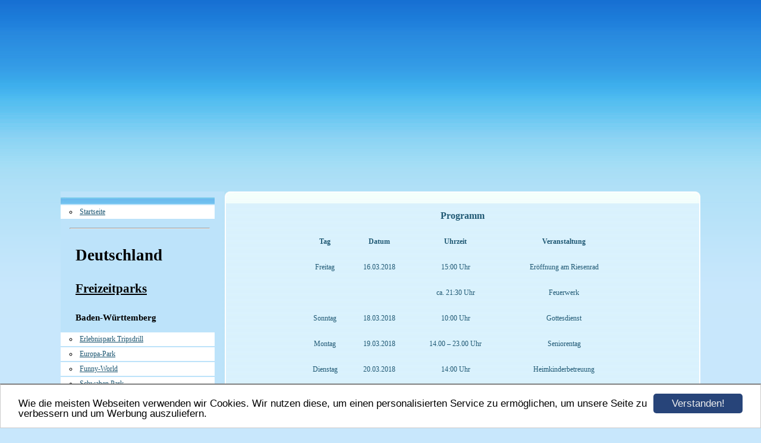

--- FILE ---
content_type: text/html; charset=UTF-8
request_url: https://www.testefreizeitparks.de/programmpalmkirmes.html
body_size: 13790
content:
<!DOCTYPE HTML PUBLIC "-//W3C//DTD HTML 4.01 Transitional//EN" "http://www.w3.org/TR/html4/loose.dtd">
<html>
<head>
      <script>var localizationContent = [];</script><link rel="stylesheet" type="text/css" href="/assets/css/jquery-ui-1.11.4.custom.min.css" />
<link rel="stylesheet" type="text/css" href="/css/froala_style.min.css" />
<link rel="stylesheet" type="text/css" href="/assets/css/font-awesome.min.css" />
<link rel="stylesheet" type="text/css" href="/assets/css/contentLayout.css" />
<script src="/assets/js/jquery-1.10.2.min.js"></script>
<script src="/assets/js/jquery.i18n.min.js"></script>
<script src="/assets/js/setLocalizations.js"></script>
<script src="/assets/js/jquery-ui-1.11.4.min.js"></script>
<script src="/js/owner_check.js"></script>
<script src="/assets/js/main_functions.js"></script>
<script src="/assets/js/cookieconsent.latest.min.js"></script>
<script type="text/javascript">
(function($, window, document, undefined) {
            $(document).ready(function() {
                  $('body').ownerCheck({
                        'url':   'https://admin.hpage.com/',
                        'token': '[base64]'
                  });
            });
        })(jQuery, window, document);
var referrer;

referrer = encodeURI(document.referrer);
if (typeof(referrer) == 'undefined')
referrer = encodeURI(top.document.referrer);

referrer = referrer.split('&').join('[and]');

document.write('<script src="/get_statistics.php?screen_width='+screen.width+'&screen_height='+screen.height+'&referrer='+referrer+'&request_uv_id=1558416331"><\/script>');
window.cookieconsent_options = {
            learnMore: 'Weitere Informationen',
            link: '',
            message: 'Wie die meisten Webseiten verwenden wir Cookies. Wir nutzen diese, um einen personalisierten Service zu ermöglichen, um unsere Seite zu verbessern und um Werbung auszuliefern.',
            dismiss: 'Verstanden!',
            theme: '/assets/css/cookie_consent/light-bottom.custom.css'
      };
</script><meta http-equiv="content-language" content="de"><title>Testefreizeitparks</title>
<meta http-equiv="content-type" content="text/html; charset=UTF-8">
<meta name="keywords" content="Freizeitpark, Test, Freizeitparks, Tests, Neuheiten, Neuheiten 2014, Neuheiten2014, Testberichte, Europa-Park, Europa Park, Heide Park, Heide-Park, Movie Park, Movie-Park, Toverland, Steinwasen Park, Steinwasen-Park, Fort Fun, Fort-Fun, Hansa Park, Hansa-Park, Efteling, Phantasialand, DJ Bobo, Dj Bobo, DJ-Bobo, Dj Bobo, Circus-Tour, Circus Tour, Circus, Coaster, Achterbahn, Rasti-Land, Rasti Land, Slagharen, Cranger-Kirmes, Cranger Kirmes">
<meta name="robots" content="index, follow">
<meta name="google-site-verification" content="1UUy6rOYnf1paFGtC40Il87R6ykhZ8Fh--m5kjyTkS4">
<link rel="stylesheet" href="/templates/media/0266/css/style.css" type="text/css">
<link rel="stylesheet" href="/main.css?p=def50200a507ad88a171b66d859a3ce2def94b35306574012ca5e5bfe9ec9ebf73f01c95098b2441cf8b92df365ceef4a197fd67cf13de8735b6a9c3e086233d8be4a4f9b44fd200ad9f328f8b090779d04f31822413bd68266259" type="text/css">
<link rel="icon" href="https://file2.hpage.com/012838/97/bilder/ico_datei.ico" type="image/x-icon">
<link rel="shortcut icon" href="https://file2.hpage.com/012838/97/bilder/ico_datei.ico" type="image/x-icon"></head>
<body>
	<div class="wrapper">

		<div class="header">
			<div id="logo"><span style="font-family: Verdana"></span></div>
		</div>

		<div class="page">
			<div class="navigation">
				<div class="navi_head">
									</div>
				<div class="navi_cont">
					 <ul>
                         <li class="menu"><a target="_self" href="/startseite.html">Startseite</a></li><li class="menu menu_separator"><hr/></li><li class="menu menu_heading"><span style="font-size: 20pt">Deutschland</span></li><li class="menu menu_heading"><span style="font-size: 16pt; font-weight: bold; text-decoration: underline">Freizeitparks</span></li><li class="menu menu_heading">Baden-Württemberg</li><li class="menu"><a onclick="javascript:submenu('submenu_5586764'); return false;" href="#">Erlebnispark Tripsdrill</a></li><li class="menu submenu_item menu_heading submenu_5586764" style="display: none;">Allgemeine Informationen</li><li class="menu submenu_item submenu_5586764" style="display: none;"><a target="_self" href="/erlebnispark-tripsdrill/news.html" >News</a></li><li class="menu submenu_item submenu_5586764" style="display: none;"><a target="_self" href="/erlebnispark-tripsdrill/oeffnungszeiten-preise.html" >Öffnungszeiten & Preise</a></li><li class="menu submenu_item submenu_5586764" style="display: none;"><a target="_self" href="/erlebnispark-tripsdrill/anfahrt.html" >Anfahrt</a></li><li class="menu submenu_item menu_heading submenu_5586764" style="display: none;">Testberichte & Bildergalerien</li><li class="menu submenu_item submenu_5586764" style="display: none;"><a target="_self" href="/testbericht-2020-erlebnispark-tripsdrill.html" >Testbericht</a></li><li class="menu submenu_item submenu_5586764" style="display: none;"><a target="_self" href="/bildergalerie-2020-erlebnispark-tripsdrill.html" >Bildergalerie</a></li><li class="menu submenu_item submenu_5586764" style="display: none;"><a target="_self" href="/hals-ueber-kopf-quot.html" >Neu 2020: „Hals-über-Kopf" & „Volldampf"</a></li><li class="menu submenu_item menu_separator submenu_5586764" style="display: none;"><hr/></li><li class="menu"><a onclick="javascript:submenu('submenu_5586765'); return false;" href="#">Europa-Park</a></li><li class="menu submenu_item menu_heading submenu_5586765" style="display: none;">Allgemeine Informationen</li><li class="menu submenu_item submenu_5586765" style="display: none;"><a target="_self" href="/europa-park-news-ab-07-10-2024.html" >Europa-Park News ab dem 07.10.2024</a></li><li class="menu submenu_item submenu_5586765" style="display: none;"><a target="_self" href="/europa-park-news-ab-25-04-2022.html" >News ab dem 25.04.2022</a></li><li class="menu submenu_item submenu_5586765" style="display: none;"><a target="_self" href="/newseuropa-park.html" >News bis zum 24.04.2022</a></li><li class="menu submenu_item submenu_5586765" style="display: none;"><a target="_self" href="/europa-park/oeffnungszeiten-preise.html" >Öffnungszeiten & Preise</a></li><li class="menu submenu_item submenu_5586765" style="display: none;"><a target="_self" href="/europa-park/anfahrt.html" >Anfahrt</a></li><li class="menu submenu_item menu_heading submenu_5586765" style="display: none;">Sommersaison</li><li class="menu submenu_item submenu_5586765" style="display: none;"><a target="_self" href="/testbericht-2022-europa-park.html" >Testbericht</a></li><li class="menu submenu_item submenu_5586765" style="display: none;"><a target="_self" href="/bildergalerie-2022-europa-park.html" >Bildergalerie</a></li><li class="menu submenu_item menu_heading submenu_5586765" style="display: none;">Wintersaison</li><li class="menu submenu_item submenu_5586765" style="display: none;"><a target="_self" href="/testbericht-2019-wintersaison-europa-park.html" >Testbericht Wintersaison</a></li><li class="menu submenu_item submenu_5586765" style="display: none;"><a target="_self" href="/bildergalerie-2019-wintersaison-europa-park.html" >Bildergalerie Wintersaison</a></li><li class="menu submenu_item menu_heading submenu_5586765" style="display: none;">Hotels</li><li class="menu submenu_item submenu_5586765" style="display: none;"><a target="_self" href="/hotel-bell-rock-2019.html" >Hotel Bell Rock</a></li><li class="menu submenu_item submenu_5586765" style="display: none;"><a target="_self" href="/hotelcolosseo2017.html" >Hotel Colosseo</a></li><li class="menu submenu_item submenu_5586765" style="display: none;"><a target="_self" href="/erlebnishotel-el-andaluz-2018.html" >Erlebnishotel El Andaluz</a></li><li class="menu submenu_item submenu_5586765" style="display: none;"><a target="_self" href="/hotel-kronasar-2019.html" >Hotel Krønasår</a></li><li class="menu submenu_item submenu_5586765" style="display: none;"><a target="_self" href="/hotelsantaisabel2017.html" >Hotel Santa Isabel</a></li><li class="menu submenu_item menu_separator submenu_5586765" style="display: none;"><hr/></li><li class="menu"><a onclick="javascript:submenu('submenu_7192160'); return false;" href="#">Funny-World</a></li><li class="menu submenu_item menu_heading submenu_7192160" style="display: none;">Allgemeine Informationen</li><li class="menu submenu_item submenu_7192160" style="display: none;"><a target="_self" href="/news-funny-world.html" >News</a></li><li class="menu submenu_item submenu_7192160" style="display: none;"><a target="_self" href="/oeffnungszeiten-funny-world.html" >Öffnungszeiten & Preise</a></li><li class="menu submenu_item submenu_7192160" style="display: none;"><a target="_self" href="/anfahrt-funny-world.html" >Anfahrt</a></li><li class="menu submenu_item menu_heading submenu_7192160" style="display: none;">Testberichte & Bildergalerien</li><li class="menu submenu_item submenu_7192160" style="display: none;"><a target="_self" href="/testbericht-2019-funny-world.html" >Testbericht</a></li><li class="menu submenu_item submenu_7192160" style="display: none;"><a target="_self" href="/bildergalerie-2019-funny-world.html" >Bildergalerie</a></li><li class="menu submenu_item menu_separator submenu_7192160" style="display: none;"><hr/></li><li class="menu"><a onclick="javascript:submenu('submenu_7165730'); return false;" href="#">Schwaben Park</a></li><li class="menu submenu_item menu_heading submenu_7165730" style="display: none;">Allgemeine Informationen</li><li class="menu submenu_item submenu_7165730" style="display: none;"><a target="_self" href="/news-schwaben-park.html" >News</a></li><li class="menu submenu_item submenu_7165730" style="display: none;"><a target="_self" href="/oeffnungszeiten-schwaben-park.html" >Öffnungszeiten & Preise</a></li><li class="menu submenu_item submenu_7165730" style="display: none;"><a target="_self" href="/anfahrt-schwaben-park.html" >Anfahrt</a></li><li class="menu submenu_item menu_heading submenu_7165730" style="display: none;">Testberichte & Bildergalerien</li><li class="menu submenu_item submenu_7165730" style="display: none;"><a target="_self" href="/testbericht-2018-schwaben-park.html" >Testbericht</a></li><li class="menu submenu_item submenu_7165730" style="display: none;"><a target="_self" href="/bildergalerie-2018-schwaben-park.html" >Bildergalerie</a></li><li class="menu submenu_item menu_separator submenu_7165730" style="display: none;"><hr/></li><li class="menu"><a onclick="javascript:submenu('submenu_5586772'); return false;" href="#">Steinwasen Park</a></li><li class="menu submenu_item menu_heading submenu_5586772" style="display: none;">Allgemeine Informationen</li><li class="menu submenu_item submenu_5586772" style="display: none;"><a target="_self" href="/steinwasen-park/news.html" >News</a></li><li class="menu submenu_item submenu_5586772" style="display: none;"><a target="_self" href="/steinwasen-park/oeffnungszeiten-preise.html" >Öffnungszeiten & Preise</a></li><li class="menu submenu_item submenu_5586772" style="display: none;"><a target="_self" href="/steinwasen-park/anfahrt.html" >Anfahrt</a></li><li class="menu submenu_item menu_heading submenu_5586772" style="display: none;">Testberichte & Bildergalerien</li><li class="menu submenu_item submenu_5586772" style="display: none;"><a target="_self" href="/testbericht-2019-steinwasen-park.html" >Testbericht</a></li><li class="menu submenu_item submenu_5586772" style="display: none;"><a target="_self" href="/bildergalerie-2019-steinwasen-park.html" >Bildergalerie</a></li><li class="menu submenu_item menu_separator submenu_5586772" style="display: none;"><hr/></li><li class="menu"><a onclick="javascript:submenu('submenu_7432595'); return false;" href="#">Tatzmania</a></li><li class="menu submenu_item menu_heading submenu_7432595" style="display: none;">Allgemeine Informationen</li><li class="menu submenu_item submenu_7432595" style="display: none;"><a target="_self" href="/news-tatzmania.html" >News</a></li><li class="menu submenu_item submenu_7432595" style="display: none;"><a target="_self" href="/oeffnungszeiten-preise-tatzmania.html" >Öffnungszeiten & Preise</a></li><li class="menu submenu_item submenu_7432595" style="display: none;"><a target="_self" href="/anfahrt-tatzmania.html" >Anfahrt</a></li><li class="menu submenu_item menu_heading submenu_7432595" style="display: none;">Testberichte & Bildergalerien</li><li class="menu submenu_item submenu_7432595" style="display: none;"><a target="_self" href="/testbericht-2019-tatzmania.html" >Testbericht</a></li><li class="menu submenu_item submenu_7432595" style="display: none;"><a target="_self" href="/bildergalerie-2019-tatzmania.html" >Bildergalerie</a></li><li class="menu submenu_item menu_separator submenu_7432595" style="display: none;"><hr/></li><li class="menu"><a onclick="javascript:submenu('submenu_7437717'); return false;" href="#">Traumland auf der Bärenhöhle</a></li><li class="menu submenu_item menu_heading submenu_7437717" style="display: none;">Allgemeine Informationen</li><li class="menu submenu_item submenu_7437717" style="display: none;"><a target="_self" href="/news-traumland-auf-der-baerenhoehle.html" >News</a></li><li class="menu submenu_item submenu_7437717" style="display: none;"><a target="_self" href="/oeffnungszeiten-preise-traumland-auf-der-baerenhoehle.html" >Öffnungszeiten & Preise</a></li><li class="menu submenu_item submenu_7437717" style="display: none;"><a target="_self" href="/anfahrt-traumland-auf-der-baerenhoehle.html" >Anfahrt</a></li><li class="menu submenu_item menu_heading submenu_7437717" style="display: none;">Testberichte & Bildergalerien</li><li class="menu submenu_item submenu_7437717" style="display: none;"><a target="_self" href="/testbericht-2020-traumland-auf-der-baerenhoehle.html" >Testbericht</a></li><li class="menu submenu_item submenu_7437717" style="display: none;"><a target="_self" href="/bildergalerie-2020-traumland-auf-der-baerenhoehle.html" >Bildergalerie</a></li><li class="menu submenu_item menu_separator submenu_7437717" style="display: none;"><hr/></li><li class="menu menu_separator"><hr/></li><li class="menu menu_heading">Bayern</li><li class="menu"><a onclick="javascript:submenu('submenu_10289976'); return false;" href="#">Allgäu Skyline Park</a></li><li class="menu submenu_item menu_heading submenu_10289976" style="display: none;">Allgemeine Informationen</li><li class="menu submenu_item submenu_10289976" style="display: none;"><a target="_self" href="/news-allgaeu-skyline-park.html" >News</a></li><li class="menu submenu_item submenu_10289976" style="display: none;"><a target="_self" href="/oeffnungszeiten-preise-allgaeu-skyline-park.html" >Öffnungszeiten & Preise</a></li><li class="menu submenu_item submenu_10289976" style="display: none;"><a target="_self" href="/anfahrt-allgaeu-skyline-park.html" >Anfahrt</a></li><li class="menu submenu_item menu_heading submenu_10289976" style="display: none;">Testberichte & Bildergalerien</li><li class="menu submenu_item submenu_10289976" style="display: none;"><a target="_self" href="/testbericht-2023-allgaeu-skyline-park.html" >Testbericht</a></li><li class="menu submenu_item submenu_10289976" style="display: none;"><a target="_self" href="/bildergalerie-2023-allgaeu-skyline-park.html" >Bildergalerie</a></li><li class="menu submenu_item menu_separator submenu_10289976" style="display: none;"><hr/></li><li class="menu"><a onclick="javascript:submenu('submenu_10289451'); return false;" href="#">Bayern-Park</a></li><li class="menu submenu_item menu_heading submenu_10289451" style="display: none;">Allgemeine Informationen</li><li class="menu submenu_item submenu_10289451" style="display: none;"><a target="_self" href="/news-bayern-park.html" >News</a></li><li class="menu submenu_item submenu_10289451" style="display: none;"><a target="_self" href="/oeffnungszeiten-preise-bayern-park.html" >Öffnungszeiten & Preise</a></li><li class="menu submenu_item submenu_10289451" style="display: none;"><a target="_self" href="/anfahrt-bayern-park.html" >Anfahrt</a></li><li class="menu submenu_item menu_heading submenu_10289451" style="display: none;">Testberichte & Bildergalerien</li><li class="menu submenu_item submenu_10289451" style="display: none;"><a target="_self" href="/testbericht-2023-bayern-park.html" >Testbericht</a></li><li class="menu submenu_item submenu_10289451" style="display: none;"><a target="_self" href="/bildergalerie-2023-bayern-park.html" >Bildergalerie</a></li><li class="menu submenu_item menu_separator submenu_10289451" style="display: none;"><hr/></li><li class="menu"><a onclick="javascript:submenu('submenu_10290900'); return false;" href="#">EDELWIES </a></li><li class="menu submenu_item menu_heading submenu_10290900" style="display: none;">Allgemeine Informationen  </li><li class="menu submenu_item submenu_10290900" style="display: none;"><a target="_self" href="/news-edelwies.html" >News</a></li><li class="menu submenu_item submenu_10290900" style="display: none;"><a target="_self" href="/oeffnungszeiten-preise-edelwies.html" >Öffnungszeiten & Preise</a></li><li class="menu submenu_item submenu_10290900" style="display: none;"><a target="_self" href="/anfahrt-edelwies.html" >Anfahrt </a></li><li class="menu submenu_item menu_heading submenu_10290900" style="display: none;">Testberichte & Bildergalerien</li><li class="menu submenu_item submenu_10290900" style="display: none;"><a target="_self" href="/testbericht-2023-edelwies.html" >Testbericht </a></li><li class="menu submenu_item submenu_10290900" style="display: none;"><a target="_self" href="/bildergalerie-2023-edelwies.html" >Bildergalerie </a></li><li class="menu submenu_item menu_separator submenu_10290900" style="display: none;"><hr/></li><li class="menu"><a onclick="javascript:submenu('submenu_6857466'); return false;" href="#">Freizeit-Land Geiselwind</a></li><li class="menu submenu_item menu_heading submenu_6857466" style="display: none;">Allgemeine Informationen</li><li class="menu submenu_item submenu_6857466" style="display: none;"><a target="_self" href="/newsfreizeit-landgeiselwind.html" >News</a></li><li class="menu submenu_item submenu_6857466" style="display: none;"><a target="_self" href="/oeffnungszeitenfreizeit-landgeiselwind.html" >Öffnungszeiten & Preise</a></li><li class="menu submenu_item submenu_6857466" style="display: none;"><a target="_self" href="/anfahrtfreizeit-landgeiselwind.html" >Anfahrt</a></li><li class="menu submenu_item menu_heading submenu_6857466" style="display: none;">Testberichte & Bildergalerien</li><li class="menu submenu_item submenu_6857466" style="display: none;"><a target="_self" href="/testbericht-2023-freizeit-land-geiselwind.html" >Testbericht </a></li><li class="menu submenu_item submenu_6857466" style="display: none;"><a target="_self" href="/bildergalerie-2023-freizeit-land-geiselwind.html" >Bildergalerie </a></li><li class="menu submenu_item menu_separator submenu_6857466" style="display: none;"><hr/></li><li class="menu"><a onclick="javascript:submenu('submenu_10289524'); return false;" href="#">LEGOLAND Deutschland</a></li><li class="menu submenu_item menu_heading submenu_10289524" style="display: none;">Allgemeine Informationen</li><li class="menu submenu_item submenu_10289524" style="display: none;"><a target="_self" href="/news-legoland-deutschland.html" >News</a></li><li class="menu submenu_item submenu_10289524" style="display: none;"><a target="_self" href="/oeffnungszeiten-preise-legoland-deutschland.html" >Öffnungszeiten & Preise</a></li><li class="menu submenu_item submenu_10289524" style="display: none;"><a target="_self" href="/anfahrt-legoland-deutschland.html" >Anfahrt</a></li><li class="menu submenu_item menu_heading submenu_10289524" style="display: none;">Testberichte & Bildergalerien</li><li class="menu submenu_item submenu_10289524" style="display: none;"><a target="_self" href="/testbericht-2023-legoland-deutschland.html" >Testbericht</a></li><li class="menu submenu_item submenu_10289524" style="display: none;"><a target="_self" href="/bildergalerie-2023-legoland-deutschland.html" >Bildergalerie</a></li><li class="menu submenu_item menu_separator submenu_10289524" style="display: none;"><hr/></li><li class="menu"><a onclick="javascript:submenu('submenu_10291314'); return false;" href="#">Rodelbahn St. Englmar</a></li><li class="menu submenu_item menu_heading submenu_10291314" style="display: none;">Allgemeine Informationen</li><li class="menu submenu_item submenu_10291314" style="display: none;"><a target="_self" href="/news-rodelbahn-st-englmar.html" >News</a></li><li class="menu submenu_item submenu_10291314" style="display: none;"><a target="_self" href="/oeffnungszeiten-preise-rodelbahn-st-englmar.html" >Öffnungszeiten & Preise</a></li><li class="menu submenu_item submenu_10291314" style="display: none;"><a target="_self" href="/anfahrt-rodelbahn-st-englmar.html" >Anfahrt</a></li><li class="menu submenu_item menu_heading submenu_10291314" style="display: none;">Testberichte & Bildergalerien</li><li class="menu submenu_item submenu_10291314" style="display: none;"><a target="_self" href="/testbericht-2023-rodelbahn-st-englmar.html" >Testbericht</a></li><li class="menu submenu_item submenu_10291314" style="display: none;"><a target="_self" href="/bildergalerie-2023-rodelbahn-st-englmar.html" >Bildergalerie</a></li><li class="menu submenu_item menu_separator submenu_10291314" style="display: none;"><hr/></li><li class="menu menu_separator"><hr/></li><li class="menu menu_heading">Hessen</li><li class="menu"><a onclick="javascript:submenu('submenu_7577537'); return false;" href="#">Freizeitpark Lochmühle</a></li><li class="menu submenu_item menu_heading submenu_7577537" style="display: none;">Allgemeine Informationen</li><li class="menu submenu_item submenu_7577537" style="display: none;"><a target="_self" href="/news-freizeitpark-lochmuehle.html" >News</a></li><li class="menu submenu_item submenu_7577537" style="display: none;"><a target="_self" href="/oeffnungszeiten-preise-freizeitpark-lochmuehle.html" >Öffnungszeiten & Preise</a></li><li class="menu submenu_item submenu_7577537" style="display: none;"><a target="_self" href="/anfahrt-freizeitpark-lochmuehle.html" >Anfahrt</a></li><li class="menu submenu_item menu_heading submenu_7577537" style="display: none;">Testberichte & Bildergalerien</li><li class="menu submenu_item submenu_7577537" style="display: none;"><a target="_self" href="/testbericht-2020-freizeitpark-lochmuehle.html" >Testbericht</a></li><li class="menu submenu_item submenu_7577537" style="display: none;"><a target="_self" href="/bildergalerie-2020-freizeitpark-lochmuehle.html" >Bildergalerie</a></li><li class="menu submenu_item menu_separator submenu_7577537" style="display: none;"><hr/></li><li class="menu"><a onclick="javascript:submenu('submenu_6932815'); return false;" href="#">Taunus Wunderland</a></li><li class="menu submenu_item menu_heading submenu_6932815" style="display: none;">Allgemeine Informationen</li><li class="menu submenu_item submenu_6932815" style="display: none;"><a target="_self" href="/newstaunuswunderland.html" >News</a></li><li class="menu submenu_item submenu_6932815" style="display: none;"><a target="_self" href="/oeffnungszeitentaunuswunderland.html" >Öffnungszeiten & Preise</a></li><li class="menu submenu_item submenu_6932815" style="display: none;"><a target="_self" href="/anfahrttaunuswunderland.html" >Anfahrt</a></li><li class="menu submenu_item menu_heading submenu_6932815" style="display: none;">Testberichte & Bildergalerien</li><li class="menu submenu_item submenu_6932815" style="display: none;"><a target="_self" href="/testbericht2017taunuswunderland.html" >Testbericht</a></li><li class="menu submenu_item submenu_6932815" style="display: none;"><a target="_self" href="/bildergalerie2017taunuswunderland.html" >Bildergalerie</a></li><li class="menu submenu_item menu_separator submenu_6932815" style="display: none;"><hr/></li><li class="menu menu_separator"><hr/></li><li class="menu menu_heading">Niedersachsen</li><li class="menu"><a onclick="javascript:submenu('submenu_5586768'); return false;" href="#">Heide Park Resort</a></li><li class="menu submenu_item menu_heading submenu_5586768" style="display: none;">Allgemeine Informationen</li><li class="menu submenu_item submenu_5586768" style="display: none;"><a target="_self" href="/heide-park-resort/news.html" >News</a></li><li class="menu submenu_item submenu_5586768" style="display: none;"><a target="_self" href="/heide-park-resort/oeffnungszeiten-preise.html" >Öffnungszeiten & Preise</a></li><li class="menu submenu_item submenu_5586768" style="display: none;"><a target="_self" href="/heide-park-resort/anfahrt.html" >Anfahrt</a></li><li class="menu submenu_item menu_heading submenu_5586768" style="display: none;">Testberichte & Bildergalerien</li><li class="menu submenu_item submenu_5586768" style="display: none;"><a target="_self" href="/heide-park-resort/testbericht-2014.html" >Testbericht</a></li><li class="menu submenu_item submenu_5586768" style="display: none;"><a target="_self" href="/heide-park-resort/bildergalerie-2014.html" >Bildergalerie</a></li><li class="menu submenu_item menu_separator submenu_5586768" style="display: none;"><hr/></li><li class="menu"><a onclick="javascript:submenu('submenu_5586771'); return false;" href="#">Rasti-Land</a></li><li class="menu submenu_item menu_heading submenu_5586771" style="display: none;">Allgemeine Informationen</li><li class="menu submenu_item submenu_5586771" style="display: none;"><a target="_self" href="/rasti-land/news.html" >News</a></li><li class="menu submenu_item submenu_5586771" style="display: none;"><a target="_self" href="/rasti-land/oeffnungszeiten-preise.html" >Öffnungszeiten & Preise</a></li><li class="menu submenu_item submenu_5586771" style="display: none;"><a target="_self" href="/rasti-land/anfahrt.html" >Anfahrt</a></li><li class="menu submenu_item menu_heading submenu_5586771" style="display: none;">Testberichte & Bildergalerien</li><li class="menu submenu_item submenu_5586771" style="display: none;"><a target="_self" href="/testbericht-2019-rasti-land.html" >Testbericht</a></li><li class="menu submenu_item submenu_5586771" style="display: none;"><a target="_self" href="/bildergalerie-2019-rasti-land.html" >Bildergalerie</a></li><li class="menu submenu_item menu_separator submenu_5586771" style="display: none;"><hr/></li><li class="menu"><a onclick="javascript:submenu('submenu_7190886'); return false;" href="#">Schloß Dankern</a></li><li class="menu submenu_item menu_heading submenu_7190886" style="display: none;">Allgemeine Informationen</li><li class="menu submenu_item submenu_7190886" style="display: none;"><a target="_self" href="/news-schloss-dankern.html" >News</a></li><li class="menu submenu_item submenu_7190886" style="display: none;"><a target="_self" href="/oeffnungszeiten-schloss-dankern.html" >Öffnungszeiten & Preise</a></li><li class="menu submenu_item submenu_7190886" style="display: none;"><a target="_self" href="/anfahrt-schloss-dankern.html" >Anfahrt</a></li><li class="menu submenu_item menu_heading submenu_7190886" style="display: none;">Testberichte & Bildergalerien</li><li class="menu submenu_item submenu_7190886" style="display: none;"><a target="_self" href="/testbericht-2018-schloss-dankern.html" >Testbericht</a></li><li class="menu submenu_item submenu_7190886" style="display: none;"><a target="_self" href="/bildergalerie-2018-schloss-dankern.html" >Bildergalerie</a></li><li class="menu submenu_item menu_separator submenu_7190886" style="display: none;"><hr/></li><li class="menu"><a onclick="javascript:submenu('submenu_6698968'); return false;" href="#">Serengeti-Park</a></li><li class="menu submenu_item menu_heading submenu_6698968" style="display: none;">Allgemeine Informationen</li><li class="menu submenu_item submenu_6698968" style="display: none;"><a target="_self" href="/news-Serengeti-Park.html" >News</a></li><li class="menu submenu_item submenu_6698968" style="display: none;"><a target="_self" href="/Oeffnungszeiten-Preise-Serengeti-Park.html" >Öffnungszeiten & Preise</a></li><li class="menu submenu_item submenu_6698968" style="display: none;"><a target="_self" href="/anfahrt-Serengeti-Park.html" >Anfahrt</a></li><li class="menu submenu_item menu_heading submenu_6698968" style="display: none;">Testberichte & Bildergalerien</li><li class="menu submenu_item submenu_6698968" style="display: none;"><a target="_self" href="/batukai-racer.html" >Neu 2020: Batukai-Racer</a></li><li class="menu submenu_item submenu_6698968" style="display: none;"><a target="_self" href="/testbericht-2019-serengeti-park.html" >Testbericht</a></li><li class="menu submenu_item submenu_6698968" style="display: none;"><a target="_self" href="/bildergalerie-2019-serengeti-park.html" >Bildergalerie</a></li><li class="menu submenu_item submenu_6698968" style="display: none;"><a target="_self" href="/pre-opening-2019-serengeti-park.html" >Pre-Opening & Neuheiten 2019</a></li><li class="menu submenu_item menu_separator submenu_6698968" style="display: none;"><hr/></li><li class="menu menu_separator"><hr/></li><li class="menu menu_heading">Nordrhein-Westfalen</li><li class="menu"><a onclick="javascript:submenu('submenu_5586766'); return false;" href="#">Fort Fun Abenteuerland</a></li><li class="menu submenu_item menu_heading submenu_5586766" style="display: none;">Allgemeine Informationen</li><li class="menu submenu_item submenu_5586766" style="display: none;"><a target="_self" href="/fort-fun/news.html" >News</a></li><li class="menu submenu_item submenu_5586766" style="display: none;"><a target="_self" href="/fort-fun/oeffnungszeiten-preise.html" >Öffnungszeiten & Preise</a></li><li class="menu submenu_item submenu_5586766" style="display: none;"><a target="_self" href="/fort-fun/anfahrt.html" >Anfahrt</a></li><li class="menu submenu_item menu_heading submenu_5586766" style="display: none;">Testberichte & Bildergalerien</li><li class="menu submenu_item submenu_5586766" style="display: none;"><a target="_self" href="/fort-fear-horrorland-2023.html" >FORT FEAR Horrorland 2023</a></li><li class="menu submenu_item submenu_5586766" style="display: none;"><a target="_self" href="/neu-2023-yakari-erlebniswelt.html" >Neu 2023: Yakari Erlebniswelt</a></li><li class="menu submenu_item submenu_5586766" style="display: none;"><a target="_self" href="/testbericht-2022-fort-fun-2022.html" >Testbericht</a></li><li class="menu submenu_item submenu_5586766" style="display: none;"><a target="_self" href="/bildergalerie-fort-fun-2022.html" >Bildergalerie</a></li><li class="menu submenu_item submenu_5586766" style="display: none;"><a target="_self" href="/fort-fear-horrorland-2022.html" >FORT FEAR Horrorland 2022</a></li><li class="menu submenu_item submenu_5586766" style="display: none;"><a target="_self" href="/testbericht-fort-fear-horrorland-2019.html" >FORT FEAR Horrorland 2019</a></li><li class="menu submenu_item submenu_5586766" style="display: none;"><a target="_self" href="/bildergalerie-fort-fear-horrorland-2019.html" >Bildergalerie FORT FEAR Horrorland</a></li><li class="menu submenu_item submenu_5586766" style="display: none;"><a target="_self" href="/neuheit-2019-thunderbirds.html" >Neu: 2019 Thunderbirds</a></li><li class="menu submenu_item submenu_5586766" style="display: none;"><a target="_self" href="/dinosaurier-erlebnisweltfortfun.html" >Aktion 2018: Dinosaurier-Erlebniswelt</a></li><li class="menu submenu_item menu_separator submenu_5586766" style="display: none;"><hr/></li><li class="menu"><a onclick="javascript:submenu('submenu_6718256'); return false;" href="#">Irrland Kevelaer</a></li><li class="menu submenu_item menu_heading submenu_6718256" style="display: none;">Allgemeine Informationen</li><li class="menu submenu_item submenu_6718256" style="display: none;"><a target="_self" href="/news-irrland.html" >News</a></li><li class="menu submenu_item submenu_6718256" style="display: none;"><a target="_self" href="/oeffnungszeiten-irrland.html" >Öffnungszeiten & Preise</a></li><li class="menu submenu_item submenu_6718256" style="display: none;"><a target="_self" href="/anfahrt-irrland.html" >Anfahrt</a></li><li class="menu submenu_item menu_heading submenu_6718256" style="display: none;">Testberichte & Bildergalerien</li><li class="menu submenu_item submenu_6718256" style="display: none;"><a target="_self" href="/testbericht-2019-irrland.html" >Testbericht</a></li><li class="menu submenu_item submenu_6718256" style="display: none;"><a target="_self" href="/bildergalerie-2019-irrland.html" >Bildergalerie</a></li><li class="menu submenu_item menu_separator submenu_6718256" style="display: none;"><hr/></li><li class="menu"><a onclick="javascript:submenu('submenu_5586769'); return false;" href="#">Movie Park Germany</a></li><li class="menu submenu_item menu_heading submenu_5586769" style="display: none;">Allgemeine Informationen</li><li class="menu submenu_item submenu_5586769" style="display: none;"><a target="_self" href="/movie-park/news.html" >News</a></li><li class="menu submenu_item submenu_5586769" style="display: none;"><a target="_self" href="/movie-park/oeffnungszeiten-preise.html" >Öffnungszeiten & Preise</a></li><li class="menu submenu_item submenu_5586769" style="display: none;"><a target="_self" href="/movie-park/anfahrt.html" >Anfahrt</a></li><li class="menu submenu_item menu_heading submenu_5586769" style="display: none;">Testberichte & Bildergalerien</li><li class="menu submenu_item menu_heading submenu_5586769" style="display: none;">Sommersaison</li><li class="menu submenu_item submenu_5586769" style="display: none;"><a target="_self" href="/halloween-horror-festival-2023.html" >Halloween Horror Festival 2023</a></li><li class="menu submenu_item submenu_5586769" style="display: none;"><a target="_self" href="/neu-2023-neue-stunt-show-operation-red-carpet.html" >Neu 2023: Neue Stunt Show „Operation Red Carpet“</a></li><li class="menu submenu_item submenu_5586769" style="display: none;"><a target="_self" href="/testbericht-2022-movie-park.html" >Testbericht</a></li><li class="menu submenu_item submenu_5586769" style="display: none;"><a target="_self" href="/bildergalerie-2022-movie-park.html" >Bildergalerie</a></li><li class="menu submenu_item submenu_5586769" style="display: none;"><a target="_self" href="/halloween-horror-festival-2022-movie-park.html" >Halloween Horror Festival 2022</a></li><li class="menu submenu_item submenu_5586769" style="display: none;"><a target="_self" href="/movie-park-studio-tour.html" >Neu 2021: Movie Park Studio Tour</a></li><li class="menu submenu_item submenu_5586769" style="display: none;"><a target="_self" href="/halloween-horror-festival-2019-movie-park.html" >Neuheiten Halloween Horror Festival 2019</a></li><li class="menu submenu_item submenu_5586769" style="display: none;"><a target="_self" href="/eroeffnung-area-51-top-secret.html" >Neu 2019: Eröffnung Area 51 – Top Secret</a></li><li class="menu submenu_item submenu_5586769" style="display: none;"><a target="_self" href="/eroeffnung-paw-patrol-adventure-bay.html" >Neu 2019: Eröffnung PAW Patrol „Adventure Bay“</a></li><li class="menu submenu_item submenu_5586769" style="display: none;"><a target="_self" href="/excalibur-secretsofthedarkforest.html" >Neu 2018: Excalibur - Secrets of the Dark Forest</a></li><li class="menu submenu_item menu_heading submenu_5586769" style="display: none;">Wintersaison</li><li class="menu submenu_item submenu_5586769" style="display: none;"><a target="_self" href="/testbericht-movie-park-s-hollywood-christmas-2023.html" >Testbericht</a></li><li class="menu submenu_item submenu_5586769" style="display: none;"><a target="_self" href="/bildergalerie-movie-park-s-hollywood-christmas-2023.html" >Bildergalerie</a></li><li class="menu submenu_item menu_separator submenu_5586769" style="display: none;"><hr/></li><li class="menu"><a onclick="javascript:submenu('submenu_7437771'); return false;" href="#">PanoramaPark</a></li><li class="menu submenu_item menu_heading submenu_7437771" style="display: none;">Allgemeine Informationen</li><li class="menu submenu_item submenu_7437771" style="display: none;"><a target="_self" href="/news-panoramapark.html" >News</a></li><li class="menu submenu_item submenu_7437771" style="display: none;"><a target="_self" href="/oeffnungszeiten-preise-panoramapark.html" >Öffnungszeiten & Preise</a></li><li class="menu submenu_item submenu_7437771" style="display: none;"><a target="_self" href="/anfahrt-panoramapark.html" >Anfahrt</a></li><li class="menu submenu_item menu_heading submenu_7437771" style="display: none;">Testberichte & Bildergalerien</li><li class="menu submenu_item submenu_7437771" style="display: none;"><a target="_self" href="/testbericht-2020-panoramapark.html" >Testbericht</a></li><li class="menu submenu_item submenu_7437771" style="display: none;"><a target="_self" href="/bildergalerie-2020-panoramapark.html" >Bildergalerie</a></li><li class="menu submenu_item menu_separator submenu_7437771" style="display: none;"><hr/></li><li class="menu"><a onclick="javascript:submenu('submenu_5586770'); return false;" href="#">Phantasialand</a></li><li class="menu submenu_item menu_heading submenu_5586770" style="display: none;">Allgemeine Informationen</li><li class="menu submenu_item submenu_5586770" style="display: none;"><a target="_self" href="/phantasialand/news.html" >News</a></li><li class="menu submenu_item submenu_5586770" style="display: none;"><a target="_self" href="/phantasialand/oeffnungszeiten-preise.html" >Öffnungszeiten & Preise</a></li><li class="menu submenu_item submenu_5586770" style="display: none;"><a target="_self" href="/phantasialand/anfahrt.html" >Anfahrt</a></li><li class="menu submenu_item menu_heading submenu_5586770" style="display: none;">Sommersaison</li><li class="menu submenu_item submenu_5586770" style="display: none;"><a target="_self" href="/testbericht-2019-phantasialand.html" >Testbericht </a></li><li class="menu submenu_item submenu_5586770" style="display: none;"><a target="_self" href="/bildergalerie-2019-phantasialand.html" >Bildergalerie</a></li><li class="menu submenu_item submenu_5586770" style="display: none;"><a target="_self" href="/phantasialand/neuheit-2014-chiapas.html" >Neu 2014: Chiapas</a></li><li class="menu submenu_item menu_heading submenu_5586770" style="display: none;">Wintersaison </li><li class="menu submenu_item submenu_5586770" style="display: none;"><a target="_self" href="/testbericht2016wintersaisonphantasialand.html" >Testbericht Wintersaison</a></li><li class="menu submenu_item submenu_5586770" style="display: none;"><a target="_self" href="/bildergalerie2016wintersaisonphantasialand.html" >Bildergalerie Wintersaison</a></li><li class="menu submenu_item menu_separator submenu_5586770" style="display: none;"><hr/></li><li class="menu"><a onclick="javascript:submenu('submenu_7416355'); return false;" href="#">potts park</a></li><li class="menu submenu_item menu_heading submenu_7416355" style="display: none;">Allgemeine Informationen</li><li class="menu submenu_item submenu_7416355" style="display: none;"><a target="_self" href="/news-potts-park.html" >News</a></li><li class="menu submenu_item submenu_7416355" style="display: none;"><a target="_self" href="/oeffnungszeiten-potts-park.html" >Öffnungszeiten & Preise</a></li><li class="menu submenu_item submenu_7416355" style="display: none;"><a target="_self" href="/anfahrt-potts-park.html" >Anfahrt</a></li><li class="menu submenu_item menu_heading submenu_7416355" style="display: none;">Testberichte & Bildergalerien</li><li class="menu submenu_item submenu_7416355" style="display: none;"><a target="_self" href="/testbericht-2019-potts-park.html" >Testbericht</a></li><li class="menu submenu_item submenu_7416355" style="display: none;"><a target="_self" href="/bildergalerie-2019-potts-park.html" >Bildergalerie</a></li><li class="menu submenu_item menu_separator submenu_7416355" style="display: none;"><hr/></li><li class="menu"><a onclick="javascript:submenu('submenu_7046570'); return false;" href="#">Safariland Stukenbrock</a></li><li class="menu submenu_item menu_heading submenu_7046570" style="display: none;">Allgemeine Informationen</li><li class="menu submenu_item submenu_7046570" style="display: none;"><a target="_self" href="/newszoosafariparkstukenbrock.html" >News</a></li><li class="menu submenu_item submenu_7046570" style="display: none;"><a target="_self" href="/oeffnungszeitenzoosafaripark.html" >Öffnungszeiten & Preise</a></li><li class="menu submenu_item submenu_7046570" style="display: none;"><a target="_self" href="/anfahrtzoosafariparkstukenbrock.html" >Anfahrt</a></li><li class="menu submenu_item menu_heading submenu_7046570" style="display: none;">Testberichte & Bildergalerien</li><li class="menu submenu_item submenu_7046570" style="display: none;"><a target="_self" href="/testbericht2018zoosafariparkstukenbrock.html" >Testbericht</a></li><li class="menu submenu_item submenu_7046570" style="display: none;"><a target="_self" href="/bildergalerie2018zoosafariparkstukenbrock.html" >Bildergalerie</a></li><li class="menu submenu_item menu_separator submenu_7046570" style="display: none;"><hr/></li><li class="menu"><a onclick="javascript:submenu('submenu_6912408'); return false;" href="#">Wunderland Kalkar</a></li><li class="menu submenu_item menu_heading submenu_6912408" style="display: none;">Allgemeine Informationen</li><li class="menu submenu_item submenu_6912408" style="display: none;"><a target="_self" href="/newswunderlandkalkar.html" >News</a></li><li class="menu submenu_item submenu_6912408" style="display: none;"><a target="_self" href="/oeffnungszeitenpreisewunderlandkalkar.html" >Öffnungszeiten & Preise</a></li><li class="menu submenu_item submenu_6912408" style="display: none;"><a target="_self" href="/anfahrtwunderlandkalkar.html" >Anfahrt</a></li><li class="menu submenu_item menu_heading submenu_6912408" style="display: none;">Testberichte & Bildergalerien</li><li class="menu submenu_item submenu_6912408" style="display: none;"><a target="_self" href="/testbericht-2020-wunderland-kalkar.html" >Testbericht</a></li><li class="menu submenu_item submenu_6912408" style="display: none;"><a target="_self" href="/bildergalerie-2020-wunderland-kalkar.html" >Bildergalerie</a></li><li class="menu submenu_item menu_separator submenu_6912408" style="display: none;"><hr/></li><li class="menu menu_separator"><hr/></li><li class="menu menu_heading">Rheinland-Pfalz</li><li class="menu"><a onclick="javascript:submenu('submenu_7439972'); return false;" href="#">Eifelpark</a></li><li class="menu submenu_item menu_heading submenu_7439972" style="display: none;">Allgemeine Informationen</li><li class="menu submenu_item submenu_7439972" style="display: none;"><a target="_self" href="/news-eifelpark.html" >News</a></li><li class="menu submenu_item submenu_7439972" style="display: none;"><a target="_self" href="/oeffnungszeiten-preise-eifelpark.html" >Öffnungszeiten & Preise</a></li><li class="menu submenu_item submenu_7439972" style="display: none;"><a target="_self" href="/anfahrt-eifelpark.html" >Anfahrt</a></li><li class="menu submenu_item menu_heading submenu_7439972" style="display: none;">Testberichte & Bildergalerien</li><li class="menu submenu_item submenu_7439972" style="display: none;"><a target="_self" href="/testbericht-2020-eifelpark.html" >Testbericht</a></li><li class="menu submenu_item submenu_7439972" style="display: none;"><a target="_self" href="/bildergalerie-2020-eifelpark.html" >Bildergalerie</a></li><li class="menu submenu_item menu_separator submenu_7439972" style="display: none;"><hr/></li><li class="menu"><a onclick="javascript:submenu('submenu_7406614'); return false;" href="#">Wild- & Freizeitpark Klotten</a></li><li class="menu submenu_item menu_heading submenu_7406614" style="display: none;">Allgemeine Informationen</li><li class="menu submenu_item submenu_7406614" style="display: none;"><a target="_self" href="/news-freizeitpark-klotten.html" >News</a></li><li class="menu submenu_item submenu_7406614" style="display: none;"><a target="_self" href="/oeffnungszeiten-freizeitpark-klotten.html" >Öffnungszeiten & Preise</a></li><li class="menu submenu_item submenu_7406614" style="display: none;"><a target="_self" href="/anfahrt-freizeitpark-klotten.html" >Anfahrt</a></li><li class="menu submenu_item menu_heading submenu_7406614" style="display: none;">Testberichte & Bildergalerien</li><li class="menu submenu_item submenu_7406614" style="display: none;"><a target="_self" href="/testbericht-2020-freizeitpark-klotten.html" >Testbericht</a></li><li class="menu submenu_item submenu_7406614" style="display: none;"><a target="_self" href="/bildergalerie-2020-freizeitpark-klotten.html" >Bildergalerie</a></li><li class="menu submenu_item menu_separator submenu_7406614" style="display: none;"><hr/></li><li class="menu menu_separator"><hr/></li><li class="menu menu_heading">Schleswig-Holstein</li><li class="menu"><a onclick="javascript:submenu('submenu_5586767'); return false;" href="#">HANSA-PARK</a></li><li class="menu submenu_item menu_heading submenu_5586767" style="display: none;">Allgemeine Informationen</li><li class="menu submenu_item submenu_5586767" style="display: none;"><a target="_self" href="/hansa-park/news.html" >News</a></li><li class="menu submenu_item submenu_5586767" style="display: none;"><a target="_self" href="/hansa-park/oeffnungszeiten-preise.html" >Öffnungszeiten & Preise</a></li><li class="menu submenu_item submenu_5586767" style="display: none;"><a target="_self" href="/hansa-park/anfahrt.html" >Anfahrt</a></li><li class="menu submenu_item menu_heading submenu_5586767" style="display: none;">Testberichte & Bildergalerien </li><li class="menu submenu_item submenu_5586767" style="display: none;"><a target="_self" href="/testbericht-hansa-park-2023.html" >Testbericht</a></li><li class="menu submenu_item submenu_5586767" style="display: none;"><a target="_self" href="/bildergalerie-hansa-park-2023.html" >Bildergalerie</a></li><li class="menu submenu_item submenu_5586767" style="display: none;"><a target="_self" href="/eroeffnung-highlander.html" >Neu 2019: Eröffnung Highlander</a></li><li class="menu submenu_item submenu_5586767" style="display: none;"><a target="_self" href="/neuheit2019highlander.html" >Neu 2019: Highlander</a></li><li class="menu submenu_item submenu_5586767" style="display: none;"><a target="_self" href="/40geburtstaghansa-park.html" >40. Geburtstag Hansa-Park</a></li><li class="menu submenu_item submenu_5586767" style="display: none;"><a target="_self" href="/testberichtherbstzauberammeer2016.html" >Testbericht Herbstzauber am Meer 2016</a></li><li class="menu submenu_item submenu_5586767" style="display: none;"><a target="_self" href="/galerieHansa-Park-Herbstzauber-am-Meer2016.html" >Bildergalerie Herbstzauber am Meer 2016</a></li><li class="menu submenu_item submenu_5586767" style="display: none;"><a target="_self" href="/hansa-park/neuheit-2015-der-schwur-des-kaernan.html" >Neu 2015: "Der Schwur des Kärnan"</a></li><li class="menu submenu_item menu_separator submenu_5586767" style="display: none;"><hr/></li><li class="menu"><a onclick="javascript:submenu('submenu_7436325'); return false;" href="#">Tolk-Schau</a></li><li class="menu submenu_item menu_heading submenu_7436325" style="display: none;">Allgemeine Informationen</li><li class="menu submenu_item submenu_7436325" style="display: none;"><a target="_self" href="/news-tolk-schau.html" >News</a></li><li class="menu submenu_item submenu_7436325" style="display: none;"><a target="_self" href="/oeffnungszeiten-preise-tolk-schau.html" >Öffnungszeiten & Preise</a></li><li class="menu submenu_item submenu_7436325" style="display: none;"><a target="_self" href="/anfahrt-tolk-schau.html" >Anfahrt</a></li><li class="menu submenu_item menu_heading submenu_7436325" style="display: none;">Testberichte & Bildergalerien</li><li class="menu submenu_item submenu_7436325" style="display: none;"><a target="_self" href="/testbericht-2019-tolk-schau.html" >Testbericht</a></li><li class="menu submenu_item submenu_7436325" style="display: none;"><a target="_self" href="/bildergalerie-2019-tolk-schau.html" >Bildergalerie</a></li><li class="menu submenu_item menu_separator submenu_7436325" style="display: none;"><hr/></li><li class="menu menu_separator"><hr/></li><li class="menu menu_heading"><span style="font-size: 16pt; font-weight: bold; text-decoration: underline">Schwimmbäder</span></li><li class="menu menu_heading">Baden-Württemberg</li><li class="menu"><a onclick="javascript:submenu('submenu_5586774'); return false;" href="#">Badeparadies Schwarzwald</a></li><li class="menu submenu_item menu_heading submenu_5586774" style="display: none;">Allgemeine Informationen</li><li class="menu submenu_item submenu_5586774" style="display: none;"><a target="_self" href="/badeparadies-schwarzwald/news.html" >News</a></li><li class="menu submenu_item submenu_5586774" style="display: none;"><a target="_self" href="/badeparadies-schwarzwald/oeffnungszeiten-preise.html" >Öffnungszeiten & Preise</a></li><li class="menu submenu_item submenu_5586774" style="display: none;"><a target="_self" href="/badeparadies-schwarzwald/anfahrt.html" >Anfahrt</a></li><li class="menu submenu_item menu_heading submenu_5586774" style="display: none;">Testberichte & Bildergalerien</li><li class="menu submenu_item submenu_5586774" style="display: none;"><a target="_self" href="/badeparadies-schwarzwald/testbericht-2015.html" >Testbericht</a></li><li class="menu submenu_item menu_separator submenu_5586774" style="display: none;"><hr/></li><li class="menu"><a onclick="javascript:submenu('submenu_7373073'); return false;" href="#">Panorama-Bad Freudenstadt</a></li><li class="menu submenu_item menu_heading submenu_7373073" style="display: none;">Allgemeine Informationen</li><li class="menu submenu_item submenu_7373073" style="display: none;"><a target="_self" href="/news-panorama-bad.html" >News</a></li><li class="menu submenu_item submenu_7373073" style="display: none;"><a target="_self" href="/oeffnungszeiten-panorama-bad.html" >Öffnungszeiten & Preise</a></li><li class="menu submenu_item submenu_7373073" style="display: none;"><a target="_self" href="/anfahrt-panorama-bad.html" >Anfahrt</a></li><li class="menu submenu_item menu_heading submenu_7373073" style="display: none;">Testberichte & Bildergalerien</li><li class="menu submenu_item submenu_7373073" style="display: none;"><a target="_self" href="/testbericht-2018-panorama-bad.html" >Testbericht</a></li><li class="menu submenu_item menu_separator submenu_7373073" style="display: none;"><hr/></li><li class="menu menu_separator"><hr/></li><li class="menu menu_heading">Hamburg</li><li class="menu"><a onclick="javascript:submenu('submenu_7020807'); return false;" href="#">MidSommerland</a></li><li class="menu submenu_item menu_heading submenu_7020807" style="display: none;">Allgemeine Informationen</li><li class="menu submenu_item submenu_7020807" style="display: none;"><a target="_self" href="/newsmidsommerland.html" >News</a></li><li class="menu submenu_item submenu_7020807" style="display: none;"><a target="_self" href="/oeffnungszeitenmidsommerland.html" >Öffnungszeiten & Preise</a></li><li class="menu submenu_item submenu_7020807" style="display: none;"><a target="_self" href="/anfahrtmidsommerland.html" >Anfahrt</a></li><li class="menu submenu_item menu_heading submenu_7020807" style="display: none;">Testberichte & Bildergalerien</li><li class="menu submenu_item submenu_7020807" style="display: none;"><a target="_self" href="/testbericht2018midsommerland.html" >Testbericht</a></li><li class="menu submenu_item menu_separator submenu_7020807" style="display: none;"><hr/></li><li class="menu menu_separator"><hr/></li><li class="menu menu_heading">Mecklenburg-Vorpommern</li><li class="menu"><a onclick="javascript:submenu('submenu_7102900'); return false;" href="#">WONNEMAR Wismar</a></li><li class="menu submenu_item menu_heading submenu_7102900" style="display: none;">Allgemeine Informationen</li><li class="menu submenu_item submenu_7102900" style="display: none;"><a target="_self" href="/news-wonnemar-wismar.html" >News</a></li><li class="menu submenu_item submenu_7102900" style="display: none;"><a target="_self" href="/oeffnungszeiten-wonnemar-wismar.html" >Öffnungszeiten & Preise</a></li><li class="menu submenu_item submenu_7102900" style="display: none;"><a target="_self" href="/anfahrt-wonnemar-wismar.html" >Anfahrt</a></li><li class="menu submenu_item menu_heading submenu_7102900" style="display: none;">Testberichte & Bildergalerien</li><li class="menu submenu_item submenu_7102900" style="display: none;"><a target="_self" href="/testbericht-2018-wonnemar-wismar.html" >Testbericht</a></li><li class="menu submenu_item menu_separator submenu_7102900" style="display: none;"><hr/></li><li class="menu menu_separator"><hr/></li><li class="menu menu_heading">Nordrhein-Westfalen</li><li class="menu"><a onclick="javascript:submenu('submenu_6496704'); return false;" href="#">AQUALAND Köln</a></li><li class="menu submenu_item menu_heading submenu_6496704" style="display: none;">Allgemeine Informationen</li><li class="menu submenu_item submenu_6496704" style="display: none;"><a target="_self" href="/news(5).html" >News</a></li><li class="menu submenu_item submenu_6496704" style="display: none;"><a target="_self" href="/leer(2).html" >Öffnungszeiten & Preise</a></li><li class="menu submenu_item submenu_6496704" style="display: none;"><a target="_self" href="/anfahrt(2).html" >Anfahrt</a></li><li class="menu submenu_item menu_heading submenu_6496704" style="display: none;">Testberichte & Bildergalerien</li><li class="menu submenu_item submenu_6496704" style="display: none;"><a target="_self" href="/testbericht-2016(2).html" >Testbericht</a></li><li class="menu submenu_item submenu_6496704" style="display: none;"><a target="_self" href="/neuheit-2016-aquacanyon-.html" >Neu 2016: AQUAcanyon & AQUAracer</a></li><li class="menu submenu_item menu_separator submenu_6496704" style="display: none;"><hr/></li><li class="menu"><a onclick="javascript:submenu('submenu_6481106'); return false;" href="#">AQUApark Oberhausen</a></li><li class="menu submenu_item menu_heading submenu_6481106" style="display: none;">Allgemeine Informationen</li><li class="menu submenu_item submenu_6481106" style="display: none;"><a target="_self" href="/news(4).html" >News</a></li><li class="menu submenu_item submenu_6481106" style="display: none;"><a target="_self" href="/leer.html" >Öffnungszeiten & Preise</a></li><li class="menu submenu_item submenu_6481106" style="display: none;"><a target="_self" href="/anfahrt.html" >Anfahrt</a></li><li class="menu submenu_item menu_heading submenu_6481106" style="display: none;">Testberichte & Bildergalerien</li><li class="menu submenu_item submenu_6481106" style="display: none;"><a target="_self" href="/testbericht2017aquaparkoberhausen.html" >Testbericht </a></li><li class="menu submenu_item submenu_6481106" style="display: none;"><a target="_self" href="/bildergalerie2017aquaparkoberhausen.html" >Bildergalerie </a></li><li class="menu submenu_item menu_separator submenu_6481106" style="display: none;"><hr/></li><li class="menu"><a onclick="javascript:submenu('submenu_7002540'); return false;" href="#">Claudius Therme</a></li><li class="menu submenu_item menu_heading submenu_7002540" style="display: none;">Allgemeine Informationen</li><li class="menu submenu_item submenu_7002540" style="display: none;"><a target="_self" href="/newsclaudiustherme.html" >News</a></li><li class="menu submenu_item submenu_7002540" style="display: none;"><a target="_self" href="/oeffnungszeitenclaudiustherme.html" >Öffnungszeiten & Preise</a></li><li class="menu submenu_item submenu_7002540" style="display: none;"><a target="_self" href="/anfahrtclaudiustherme.html" >Anfahrt</a></li><li class="menu submenu_item menu_heading submenu_7002540" style="display: none;">Testberichte & Bildergalerien</li><li class="menu submenu_item submenu_7002540" style="display: none;"><a target="_self" href="/testbericht2017claudiustherme.html" >Testbericht</a></li><li class="menu submenu_item menu_separator submenu_7002540" style="display: none;"><hr/></li><li class="menu"><a onclick="javascript:submenu('submenu_6999305'); return false;" href="#">Copa Ca Backum</a></li><li class="menu submenu_item menu_heading submenu_6999305" style="display: none;">Allgemeine Informationen</li><li class="menu submenu_item submenu_6999305" style="display: none;"><a target="_self" href="/newscopacabackum.html" >News</a></li><li class="menu submenu_item submenu_6999305" style="display: none;"><a target="_self" href="/oeffnungszeitencopacabackum.html" >Öffnungszeiten & Preise</a></li><li class="menu submenu_item submenu_6999305" style="display: none;"><a target="_self" href="/anfahrtcopacabackum.html" >Anfahrt</a></li><li class="menu submenu_item menu_heading submenu_6999305" style="display: none;">Testberichte & Bildergalerien</li><li class="menu submenu_item submenu_6999305" style="display: none;"><a target="_self" href="/testbericht2018copacabackum.html" >Testbericht</a></li><li class="menu submenu_item submenu_6999305" style="display: none;"><a target="_self" href="/bildergalerie2018copacabackum.html" >Bildergalerie</a></li><li class="menu submenu_item menu_separator submenu_6999305" style="display: none;"><hr/></li><li class="menu"><a onclick="javascript:submenu('submenu_6590517'); return false;" href="#">Freizeitbad Heveney</a></li><li class="menu submenu_item menu_heading submenu_6590517" style="display: none;">Allgemeine Informationen</li><li class="menu submenu_item submenu_6590517" style="display: none;"><a target="_self" href="/news(7).html" >News</a></li><li class="menu submenu_item submenu_6590517" style="display: none;"><a target="_self" href="/leer(4).html" >Öffnungszeiten & Preise</a></li><li class="menu submenu_item submenu_6590517" style="display: none;"><a target="_self" href="/anfahrt(4).html" >Anfahrt</a></li><li class="menu submenu_item menu_heading submenu_6590517" style="display: none;">Testberichte & Bildergalerien</li><li class="menu submenu_item submenu_6590517" style="display: none;"><a target="_self" href="/testbericht-2016(4).html" >Testbericht</a></li><li class="menu submenu_item submenu_6590517" style="display: none;"><a target="_self" href="/bildergalerie-2016(4).html" >Bildergalerie</a></li><li class="menu submenu_item menu_separator submenu_6590517" style="display: none;"><hr/></li><li class="menu"><a onclick="javascript:submenu('submenu_7002894'); return false;" href="#">H2O Herford</a></li><li class="menu submenu_item menu_heading submenu_7002894" style="display: none;">Allgemeine Informationen</li><li class="menu submenu_item submenu_7002894" style="display: none;"><a target="_self" href="/newsh2oherford.html" >News</a></li><li class="menu submenu_item submenu_7002894" style="display: none;"><a target="_self" href="/oeffnungszeitenh2oherford.html" >Öffnungszeiten & Preise</a></li><li class="menu submenu_item submenu_7002894" style="display: none;"><a target="_self" href="/anfahrth2oherford.html" >Anfahrt</a></li><li class="menu submenu_item menu_heading submenu_7002894" style="display: none;">Testberichte & Bildergalerien</li><li class="menu submenu_item submenu_7002894" style="display: none;"><a target="_self" href="/testbericht2018h2oherford.html" >Testbericht</a></li><li class="menu submenu_item submenu_7002894" style="display: none;"><a target="_self" href="/bildergalerie2018h2oherford.html" >Bildergalerie</a></li><li class="menu submenu_item menu_separator submenu_7002894" style="display: none;"><hr/></li><li class="menu"><a onclick="javascript:submenu('submenu_6771413'); return false;" href="#">Thermen & Badewelt Euskirchen</a></li><li class="menu submenu_item menu_heading submenu_6771413" style="display: none;">Allgemeine Informationen</li><li class="menu submenu_item submenu_6771413" style="display: none;"><a target="_self" href="/newsbadewelteuskirchen.html" >News</a></li><li class="menu submenu_item submenu_6771413" style="display: none;"><a target="_self" href="/oeffnungszeiten-badewelt-euskirchen.html" >Öffnungszeiten & Preise</a></li><li class="menu submenu_item submenu_6771413" style="display: none;"><a target="_self" href="/anfahrtbadewelteuskirchen.html" >Anfahrt</a></li><li class="menu submenu_item menu_heading submenu_6771413" style="display: none;">Testberichte & Bildergalerien</li><li class="menu submenu_item submenu_6771413" style="display: none;"><a target="_self" href="/testbericht-2018-badewelt-euskirchen.html" >Testbericht 2018</a></li><li class="menu submenu_item menu_separator submenu_6771413" style="display: none;"><hr/></li><li class="menu"><a onclick="javascript:submenu('submenu_6806700'); return false;" href="#">Wananas</a></li><li class="menu submenu_item menu_heading submenu_6806700" style="display: none;">Allgemeine Informationen</li><li class="menu submenu_item submenu_6806700" style="display: none;"><a target="_self" href="/newswananas.html" >News</a></li><li class="menu submenu_item submenu_6806700" style="display: none;"><a target="_self" href="/oeffnungszeitenwananas.html" >Öffnungszeiten & Preise</a></li><li class="menu submenu_item submenu_6806700" style="display: none;"><a target="_self" href="/anfahrtwananas.html" >Anfahrt</a></li><li class="menu submenu_item menu_heading submenu_6806700" style="display: none;">Testberichte & Bildergalerien</li><li class="menu submenu_item submenu_6806700" style="display: none;"><a target="_self" href="/testbericht2017wananas.html" >Testbericht</a></li><li class="menu submenu_item submenu_6806700" style="display: none;"><a target="_self" href="/bildergalerie2017wananas.html" >Bildergalerie</a></li><li class="menu submenu_item menu_separator submenu_6806700" style="display: none;"><hr/></li><li class="menu"><a onclick="javascript:submenu('submenu_6745017'); return false;" href="#">WESTFALENBAD Hagen</a></li><li class="menu submenu_item menu_heading submenu_6745017" style="display: none;">Allgemeine Informationen</li><li class="menu submenu_item submenu_6745017" style="display: none;"><a target="_self" href="/newswestfalenbadhagen.html" >News</a></li><li class="menu submenu_item submenu_6745017" style="display: none;"><a target="_self" href="/oeffnungszeiten-westfalenbad.html" >Öffnungszeiten & Preise</a></li><li class="menu submenu_item submenu_6745017" style="display: none;"><a target="_self" href="/anfahrtwestfalenbadhagen.html" >Anfahrt</a></li><li class="menu submenu_item menu_heading submenu_6745017" style="display: none;">Testberichte & Bildergalerien</li><li class="menu submenu_item submenu_6745017" style="display: none;"><a target="_self" href="/testbericht2016westfalenbadhagen.html" >Testbericht</a></li><li class="menu submenu_item submenu_6745017" style="display: none;"><a target="_self" href="/bildergalerie2016westfalenbadhagen.html" >Bildergalerie</a></li><li class="menu submenu_item menu_separator submenu_6745017" style="display: none;"><hr/></li><li class="menu menu_separator"><hr/></li><li class="menu menu_heading">Schleswig-Holstein</li><li class="menu"><a onclick="javascript:submenu('submenu_7021361'); return false;" href="#">HolstenTherme</a></li><li class="menu submenu_item menu_heading submenu_7021361" style="display: none;">Allgemeine Informationen</li><li class="menu submenu_item submenu_7021361" style="display: none;"><a target="_self" href="/newsholstentherme.html" >News</a></li><li class="menu submenu_item submenu_7021361" style="display: none;"><a target="_self" href="/oeffnungszeitenholstentherme.html" >Öffnungszeiten & Preise</a></li><li class="menu submenu_item submenu_7021361" style="display: none;"><a target="_self" href="/anfahrtholstentherme.html" >Anfahrt</a></li><li class="menu submenu_item menu_heading submenu_7021361" style="display: none;">Testberichte & Bildergalerien</li><li class="menu submenu_item submenu_7021361" style="display: none;"><a target="_self" href="/testbericht2018holstentherme.html" >Testbericht</a></li><li class="menu submenu_item submenu_7021361" style="display: none;"><a target="_self" href="/bildergalerie2018holstentherme.html" >Bildergalerie</a></li><li class="menu submenu_item menu_separator submenu_7021361" style="display: none;"><hr/></li><li class="menu"><a onclick="javascript:submenu('submenu_7020805'); return false;" href="#">Ostsee-Therme</a></li><li class="menu submenu_item menu_heading submenu_7020805" style="display: none;">Allgemeine Informationen</li><li class="menu submenu_item submenu_7020805" style="display: none;"><a target="_self" href="/newsostsee-therme.html" >News</a></li><li class="menu submenu_item submenu_7020805" style="display: none;"><a target="_self" href="/oeffnungszeitenostsee-therme.html" >Öffnungszeiten & Preise</a></li><li class="menu submenu_item submenu_7020805" style="display: none;"><a target="_self" href="/anfahrtostsee-therme.html" >Anfahrt</a></li><li class="menu submenu_item menu_heading submenu_7020805" style="display: none;">Testberichte & Bildergalerien</li><li class="menu submenu_item submenu_7020805" style="display: none;"><a target="_self" href="/testbericht2018ostsee-therme.html" >Testbericht</a></li><li class="menu submenu_item submenu_7020805" style="display: none;"><a target="_self" href="/bildergalerie2018ostsee-therme.html" >Bildergalerie</a></li><li class="menu submenu_item menu_separator submenu_7020805" style="display: none;"><hr/></li><li class="menu"><a onclick="javascript:submenu('submenu_7018295'); return false;" href="#">Subtropisches Badeparadies</a></li><li class="menu submenu_item menu_heading submenu_7018295" style="display: none;">Allgemeine Informationen</li><li class="menu submenu_item submenu_7018295" style="display: none;"><a target="_self" href="/newssubtropischesbadeparadies.html" >News</a></li><li class="menu submenu_item submenu_7018295" style="display: none;"><a target="_self" href="/oeffnungszeitensubtropischesbadeparadies.html" >Öffnungszeiten & Preise</a></li><li class="menu submenu_item submenu_7018295" style="display: none;"><a target="_self" href="/anfahrtsubtropischesbadeparadies.html" >Anfahrt</a></li><li class="menu submenu_item menu_heading submenu_7018295" style="display: none;">Testberichte & Bildergalerien</li><li class="menu submenu_item submenu_7018295" style="display: none;"><a target="_self" href="/testbericht2018subtropischesbadeparadies.html" >Testbericht</a></li><li class="menu submenu_item submenu_7018295" style="display: none;"><a target="_self" href="/bildergalerie2018subtropischesbadeparadies.html" >Bildergalerie</a></li><li class="menu submenu_item menu_separator submenu_7018295" style="display: none;"><hr/></li><li class="menu menu_separator"><hr/></li><li class="menu menu_heading"><span style="font-size: 16pt; font-weight: bold; text-decoration: underline">Ausflugstipps</span></li><li class="menu menu_heading">Baden-Württemberg</li><li class="menu"><a onclick="javascript:submenu('submenu_7415577'); return false;" href="#">Abenteuer-Golfpark Hochschwarzwald</a></li><li class="menu submenu_item menu_heading submenu_7415577" style="display: none;">Allgemeine Informationen</li><li class="menu submenu_item submenu_7415577" style="display: none;"><a target="_self" href="/news-abenteuer-golfpark.html" >News</a></li><li class="menu submenu_item submenu_7415577" style="display: none;"><a target="_self" href="/oeffnungszeiten-abenteuer-golfpark.html" >Öffnungszeiten & Preise</a></li><li class="menu submenu_item submenu_7415577" style="display: none;"><a target="_self" href="/anfahrt-abenteuer-golfpark.html" >Anfahrt</a></li><li class="menu submenu_item menu_heading submenu_7415577" style="display: none;">Testberichte & Bildergalerien</li><li class="menu submenu_item submenu_7415577" style="display: none;"><a target="_self" href="/testbericht-2019-abenteuer-golfpark.html" >Testbericht</a></li><li class="menu submenu_item submenu_7415577" style="display: none;"><a target="_self" href="/bildergalerie-2019-abenteuer-golfpark.html" >Bildergalerie</a></li><li class="menu submenu_item menu_separator submenu_7415577" style="display: none;"><hr/></li><li class="menu"><a onclick="javascript:submenu('submenu_7415587'); return false;" href="#">Adventure Golf Titisee</a></li><li class="menu submenu_item menu_heading submenu_7415587" style="display: none;">Allgemeine Informationen</li><li class="menu submenu_item submenu_7415587" style="display: none;"><a target="_self" href="/news-adventure-golf-titisee.html" >News</a></li><li class="menu submenu_item submenu_7415587" style="display: none;"><a target="_self" href="/oeffnungszeiten-adventure-golf-titisee.html" >Öffnungszeiten & Preise</a></li><li class="menu submenu_item submenu_7415587" style="display: none;"><a target="_self" href="/anfahrt-adventure-golf-titisee.html" >Anfahrt</a></li><li class="menu submenu_item menu_heading submenu_7415587" style="display: none;">Testberichte & Bildergalerien</li><li class="menu submenu_item submenu_7415587" style="display: none;"><a target="_self" href="/testbericht-2019-adventure-golf-titisee.html" >Testbericht</a></li><li class="menu submenu_item submenu_7415587" style="display: none;"><a target="_self" href="/bildergalerie-2019-adventure-golf-titisee.html" >Bildergalerie</a></li><li class="menu submenu_item menu_separator submenu_7415587" style="display: none;"><hr/></li><li class="menu"><a onclick="javascript:submenu('submenu_6971666'); return false;" href="#">Bergwerk Hallwangen</a></li><li class="menu submenu_item menu_heading submenu_6971666" style="display: none;">Allgemeine Informationen</li><li class="menu submenu_item submenu_6971666" style="display: none;"><a target="_self" href="/newsbergwerkhallwangen.html" >News</a></li><li class="menu submenu_item submenu_6971666" style="display: none;"><a target="_self" href="/oeffnungszeitenbergwerkhallwangen.html" >Öffnungszeiten & Preise</a></li><li class="menu submenu_item submenu_6971666" style="display: none;"><a target="_self" href="/anfahrtbergwerkhallwangen.html" >Anfahrt</a></li><li class="menu submenu_item menu_heading submenu_6971666" style="display: none;">Testberichte & Bildergalerien</li><li class="menu submenu_item submenu_6971666" style="display: none;"><a target="_self" href="/testbericht2017bergwerkhallwangen.html" >Testbericht</a></li><li class="menu submenu_item submenu_6971666" style="display: none;"><a target="_self" href="/bildergalerie2017bergwerkhallwangen.html" >Bildergalerie</a></li><li class="menu submenu_item menu_separator submenu_6971666" style="display: none;"><hr/></li><li class="menu"><a onclick="javascript:submenu('submenu_7163951'); return false;" href="#">Besucherbergwerk Grube Wenzel</a></li><li class="menu submenu_item menu_heading submenu_7163951" style="display: none;">Allgemeine Informationen</li><li class="menu submenu_item submenu_7163951" style="display: none;"><a target="_self" href="/news-grube-wenzel.html" >News</a></li><li class="menu submenu_item submenu_7163951" style="display: none;"><a target="_self" href="/oeffnungszeiten-grube-wenzel.html" >Öffnungszeiten & Preise</a></li><li class="menu submenu_item submenu_7163951" style="display: none;"><a target="_self" href="/anfahrt-grube-wenzel.html" >Anfahrt</a></li><li class="menu submenu_item menu_heading submenu_7163951" style="display: none;">Testberichte & Bildergalerien</li><li class="menu submenu_item submenu_7163951" style="display: none;"><a target="_self" href="/testbericht-2018-grube-wenzel.html" >Testbericht</a></li><li class="menu submenu_item submenu_7163951" style="display: none;"><a target="_self" href="/bildergalerie-2018-grube-wenzel.html" >Bildergalerie</a></li><li class="menu submenu_item menu_separator submenu_7163951" style="display: none;"><hr/></li><li class="menu"><a onclick="javascript:submenu('submenu_6971712'); return false;" href="#">Eisenbahnmuseum Schwarzwald Schramberg</a></li><li class="menu submenu_item menu_heading submenu_6971712" style="display: none;">Allgemeine Informationen</li><li class="menu submenu_item submenu_6971712" style="display: none;"><a target="_self" href="/newseisenbahnmuseumschwarzwald.html" >News</a></li><li class="menu submenu_item submenu_6971712" style="display: none;"><a target="_self" href="/oeffnungszeiteneisenbahnmuseumschw.html" >Öffnungszeiten & Preise</a></li><li class="menu submenu_item submenu_6971712" style="display: none;"><a target="_self" href="/anfahrteisenbahnmuseumschwarzwald.html" >Anfahrt</a></li><li class="menu submenu_item menu_heading submenu_6971712" style="display: none;">Testberichte & Bildergalerien</li><li class="menu submenu_item submenu_6971712" style="display: none;"><a target="_self" href="/testbericht2017eisenbahnmuseumschwarzwald.html" >Testbericht</a></li><li class="menu submenu_item submenu_6971712" style="display: none;"><a target="_self" href="/bildergalerie2017eisenbahnmuseumschwarzwald.html" >Bildergalerie</a></li><li class="menu submenu_item menu_separator submenu_6971712" style="display: none;"><hr/></li><li class="menu"><a onclick="javascript:submenu('submenu_6971545'); return false;" href="#">Freizeit- und Sportzentrum Mehliskopf</a></li><li class="menu submenu_item menu_heading submenu_6971545" style="display: none;">Allgemeine Informationen</li><li class="menu submenu_item submenu_6971545" style="display: none;"><a target="_self" href="/newsmehliskopf.html" >News</a></li><li class="menu submenu_item submenu_6971545" style="display: none;"><a target="_self" href="/oeffnungszeitenmehliskopf.html" >Öffnungszeiten & Preise</a></li><li class="menu submenu_item submenu_6971545" style="display: none;"><a target="_self" href="/anfahrtmehliskopf.html" >Anfahrt</a></li><li class="menu submenu_item submenu_6971545" style="display: none;"><a target="_self" href="/attraktionenmehliskopf.html" >Attraktionen</a></li><li class="menu submenu_item menu_heading submenu_6971545" style="display: none;">Testberichte & Bildergalerien</li><li class="menu submenu_item submenu_6971545" style="display: none;"><a target="_self" href="/testbericht2017mehliskopf.html" >Testbericht</a></li><li class="menu submenu_item submenu_6971545" style="display: none;"><a target="_self" href="/bildergalerie2017mehliskopf.html" >Bildergalerie</a></li><li class="menu submenu_item menu_separator submenu_6971545" style="display: none;"><hr/></li><li class="menu"><a onclick="javascript:submenu('submenu_7373749'); return false;" href="#">Fundorena Feldberg</a></li><li class="menu submenu_item menu_heading submenu_7373749" style="display: none;">Allgemeine Informationen</li><li class="menu submenu_item submenu_7373749" style="display: none;"><a target="_self" href="/news-fundorena-feldberg.html" >News</a></li><li class="menu submenu_item submenu_7373749" style="display: none;"><a target="_self" href="/oeffnungszeiten-fundorena-feldberg.html" >Öffnungszeiten & Preise</a></li><li class="menu submenu_item submenu_7373749" style="display: none;"><a target="_self" href="/anfahrt-fundorena-feldberg.html" >Anfahrt</a></li><li class="menu submenu_item menu_heading submenu_7373749" style="display: none;">Testberichte & Bildergalerien</li><li class="menu submenu_item submenu_7373749" style="display: none;"><a target="_self" href="/testbericht-2019-fundorena-feldberg.html" >Testbericht</a></li><li class="menu submenu_item submenu_7373749" style="display: none;"><a target="_self" href="/bildergalerie-2019-fundorena-feldberg.html" >Bildergalerie</a></li><li class="menu submenu_item menu_separator submenu_7373749" style="display: none;"><hr/></li><li class="menu"><a onclick="javascript:submenu('submenu_7373384'); return false;" href="#">Hasenhorn Coaster Todtnau</a></li><li class="menu submenu_item menu_heading submenu_7373384" style="display: none;">Allgemeine Informationen</li><li class="menu submenu_item submenu_7373384" style="display: none;"><a target="_self" href="/news-hasenhorn-coaster-todtnau.html" >News</a></li><li class="menu submenu_item submenu_7373384" style="display: none;"><a target="_self" href="/oeffnungszeiten-hasenhorn-coaster-todtnau.html" >Öffnungszeiten & Preise</a></li><li class="menu submenu_item submenu_7373384" style="display: none;"><a target="_self" href="/anfahrt-hasenhorn-coaster-todtnau.html" >Anfahrt</a></li><li class="menu submenu_item menu_heading submenu_7373384" style="display: none;">Testberichte & Bildergalerien</li><li class="menu submenu_item submenu_7373384" style="display: none;"><a target="_self" href="/testbericht-2019-hasenhorn-coaster-todtnau.html" >Testbericht</a></li><li class="menu submenu_item submenu_7373384" style="display: none;"><a target="_self" href="/bildergalerie-2019-hasenhorn-coaster-todtnau.html" >Bildergalerie</a></li><li class="menu submenu_item menu_separator submenu_7373384" style="display: none;"><hr/></li><li class="menu"><a onclick="javascript:submenu('submenu_7373430'); return false;" href="#">Haus der Natur Feldberg</a></li><li class="menu submenu_item menu_heading submenu_7373430" style="display: none;">Allgemeine Informationen</li><li class="menu submenu_item submenu_7373430" style="display: none;"><a target="_self" href="/news-haus-der-natur-feldberg.html" >News</a></li><li class="menu submenu_item submenu_7373430" style="display: none;"><a target="_self" href="/oeffnungszeiten-haus-der-natur-feldberg.html" >Öffnungszeiten & Preise</a></li><li class="menu submenu_item submenu_7373430" style="display: none;"><a target="_self" href="/anfahrt-haus-der-natur-feldberg.html" >Anfahrt</a></li><li class="menu submenu_item menu_heading submenu_7373430" style="display: none;">Testberichte & Bildergalerien</li><li class="menu submenu_item submenu_7373430" style="display: none;"><a target="_self" href="/testbericht-2019-haus-der-natur-feldberg.html" >Testbericht</a></li><li class="menu submenu_item submenu_7373430" style="display: none;"><a target="_self" href="/bildergalerie-2019-haus-der-natur-feldberg.html" >Bildergalerie</a></li><li class="menu submenu_item menu_separator submenu_7373430" style="display: none;"><hr/></li><li class="menu"><a onclick="javascript:submenu('submenu_6971876'); return false;" href="#">Rodelbahn Gutach</a></li><li class="menu submenu_item menu_heading submenu_6971876" style="display: none;">Allgemeine Informationen</li><li class="menu submenu_item submenu_6971876" style="display: none;"><a target="_self" href="/newssommerrodelbahngutach.html" >News</a></li><li class="menu submenu_item submenu_6971876" style="display: none;"><a target="_self" href="/oeffnungszeitensommerrodelbahngutach.html" >Öffnungszeiten & Preise</a></li><li class="menu submenu_item submenu_6971876" style="display: none;"><a target="_self" href="/anfahrtsommerrodelbahngutach.html" >Anfahrt</a></li><li class="menu submenu_item menu_heading submenu_6971876" style="display: none;">Testberichte & Bildergalerien</li><li class="menu submenu_item submenu_6971876" style="display: none;"><a target="_self" href="/testbericht-2018-sommerrodelbahn-gutach.html" >Testbericht </a></li><li class="menu submenu_item submenu_6971876" style="display: none;"><a target="_self" href="/bildergalerie-2018-sommerrodelbahn-gutach.html" >Bildergalerie</a></li><li class="menu submenu_item menu_separator submenu_6971876" style="display: none;"><hr/></li><li class="menu"><a onclick="javascript:submenu('submenu_7161123'); return false;" href="#">Schwarzlichtpark Denzlingen</a></li><li class="menu submenu_item menu_heading submenu_7161123" style="display: none;">Allgemeine Informationen</li><li class="menu submenu_item submenu_7161123" style="display: none;"><a target="_self" href="/news-schwarzlichtpark-denzlingen.html" >News</a></li><li class="menu submenu_item submenu_7161123" style="display: none;"><a target="_self" href="/oeffnungszeiten-schwarzlichtpark-denzlingen.html" >Öffnungszeiten & Preise</a></li><li class="menu submenu_item submenu_7161123" style="display: none;"><a target="_self" href="/anfahrt-schwarzlichtpark-denzlingen.html" >Anfahrt</a></li><li class="menu submenu_item menu_heading submenu_7161123" style="display: none;">Testberichte & Bildergalerien</li><li class="menu submenu_item submenu_7161123" style="display: none;"><a target="_self" href="/testbericht-2018-schwarzlichtpark-denzlingen.html" >Testbericht</a></li><li class="menu submenu_item submenu_7161123" style="display: none;"><a target="_self" href="/bildergalerie-2018-schwarzlichtpark-denzlingen.html" >Bildergalerie</a></li><li class="menu submenu_item menu_separator submenu_7161123" style="display: none;"><hr/></li><li class="menu"><a onclick="javascript:submenu('submenu_7373409'); return false;" href="#">Schwarzwaldhaus der Sinne</a></li><li class="menu submenu_item menu_heading submenu_7373409" style="display: none;">Allgemeine Informationen</li><li class="menu submenu_item submenu_7373409" style="display: none;"><a target="_self" href="/news-schwarzwaldhaus-der-sinne.html" >News</a></li><li class="menu submenu_item submenu_7373409" style="display: none;"><a target="_self" href="/oeffnungszeiten-schwarzwaldhaus-der-sinne.html" >Öffnungszeiten & Preise</a></li><li class="menu submenu_item submenu_7373409" style="display: none;"><a target="_self" href="/anfahrt-schwarzwaldhaus-der-sinne.html" >Anfahrt</a></li><li class="menu submenu_item menu_heading submenu_7373409" style="display: none;">Testberichte & Bildergalerien</li><li class="menu submenu_item submenu_7373409" style="display: none;"><a target="_self" href="/testbericht-2019-schwarzwaldhaus-der-sinne.html" >Testbericht</a></li><li class="menu submenu_item submenu_7373409" style="display: none;"><a target="_self" href="/bildergalerie-2019-schwarzwaldhaus-der-sinne.html" >Bildergalerie</a></li><li class="menu submenu_item menu_separator submenu_7373409" style="display: none;"><hr/></li><li class="menu"><a onclick="javascript:submenu('submenu_7164525'); return false;" href="#">Soccerpark Ortenau</a></li><li class="menu submenu_item menu_heading submenu_7164525" style="display: none;">Allgemeine Informationen</li><li class="menu submenu_item submenu_7164525" style="display: none;"><a target="_self" href="/news-soccerpark-ortenau.html" >News</a></li><li class="menu submenu_item submenu_7164525" style="display: none;"><a target="_self" href="/oeffnungszeiten-soccerpark-ortenau.html" >Öffnungszeiten & Preise</a></li><li class="menu submenu_item submenu_7164525" style="display: none;"><a target="_self" href="/anfahrt-soccerpark-ortenau.html" >Anfahrt</a></li><li class="menu submenu_item menu_heading submenu_7164525" style="display: none;">Testberichte & Bildergalerien</li><li class="menu submenu_item submenu_7164525" style="display: none;"><a target="_self" href="/testbericht-2018-soccerpark-ortenau.html" >Testbericht</a></li><li class="menu submenu_item submenu_7164525" style="display: none;"><a target="_self" href="/bildergalerie-2018-soccerpark-ortenau.html" >Bildergalerie</a></li><li class="menu submenu_item menu_separator submenu_7164525" style="display: none;"><hr/></li><li class="menu menu_separator"><hr/></li><li class="menu menu_heading">Hamburg</li><li class="menu"><a onclick="javascript:submenu('submenu_6543702'); return false;" href="#">Miniatur Wunderland</a></li><li class="menu submenu_item menu_heading submenu_6543702" style="display: none;">Allgemeine Informationen</li><li class="menu submenu_item submenu_6543702" style="display: none;"><a target="_self" href="/news(6).html" >News</a></li><li class="menu submenu_item submenu_6543702" style="display: none;"><a target="_self" href="/leer(3).html" >Öffnungszeiten & Preise</a></li><li class="menu submenu_item submenu_6543702" style="display: none;"><a target="_self" href="/anfahrt(3).html" >Anfahrt</a></li><li class="menu submenu_item menu_heading submenu_6543702" style="display: none;">Testberichte & Bildergalerien</li><li class="menu submenu_item submenu_6543702" style="display: none;"><a target="_self" href="/testbericht2017miniaturwunderland.html" >Testbericht </a></li><li class="menu submenu_item submenu_6543702" style="display: none;"><a target="_self" href="/bildergalerie2017miniaturwunderland.html" >Bildergalerie </a></li><li class="menu submenu_item menu_separator submenu_6543702" style="display: none;"><hr/></li><li class="menu menu_separator"><hr/></li><li class="menu menu_heading">Mecklenburg-Vorpommern</li><li class="menu"><a onclick="javascript:submenu('submenu_7092099'); return false;" href="#">Karls Erlebnis-Dorf Rövershagen</a></li><li class="menu submenu_item menu_heading submenu_7092099" style="display: none;">Allgemeine Informationen</li><li class="menu submenu_item submenu_7092099" style="display: none;"><a target="_self" href="/news-karls-erlebnis-dorf-roevershagen.html" >News</a></li><li class="menu submenu_item submenu_7092099" style="display: none;"><a target="_self" href="/oeffnungszeiten-karls-erlebnis-dorf-roevers.html" >Öffnungszeiten & Preise</a></li><li class="menu submenu_item submenu_7092099" style="display: none;"><a target="_self" href="/anfahrt-karls-erlebnis-dorf-roevershagen.html" >Anfahrt</a></li><li class="menu submenu_item menu_heading submenu_7092099" style="display: none;">Testberichte & Bildergalerien</li><li class="menu submenu_item submenu_7092099" style="display: none;"><a target="_self" href="/testbericht-2019-karls-erlebnis-dorf-roevershagen.html" >Testbericht </a></li><li class="menu submenu_item submenu_7092099" style="display: none;"><a target="_self" href="/bildergalerie-2019-karls-erlebnis-dorf-roevers.html" >Bildergalerie </a></li><li class="menu submenu_item submenu_7092099" style="display: none;"><a target="_self" href="/hotel-alles-paletti-karls-upcycling-hotel.html" >Hotel „ALLES PALETTI“ - Karls Upcycling Hotel</a></li><li class="menu submenu_item submenu_7092099" style="display: none;"><a target="_self" href="/bonbon-land.html" >Neu 2019: Bonbon-Land & 17. Eiswelt</a></li><li class="menu submenu_item menu_separator submenu_7092099" style="display: none;"><hr/></li><li class="menu"><a onclick="javascript:submenu('submenu_7092076'); return false;" href="#">Sommerrodelbahn Bad Doberan</a></li><li class="menu submenu_item menu_heading submenu_7092076" style="display: none;">Allgemeine Informationen</li><li class="menu submenu_item submenu_7092076" style="display: none;"><a target="_self" href="/news-sommerrodelbahn-bad-doberan.html" >News</a></li><li class="menu submenu_item submenu_7092076" style="display: none;"><a target="_self" href="/oeffnungszeiten-sommerrodelbahn-bad-d.html" >Öffnungszeiten & Preise</a></li><li class="menu submenu_item submenu_7092076" style="display: none;"><a target="_self" href="/anfahrt-sommerrodelbahn-bad-doberan.html" >Anfahrt</a></li><li class="menu submenu_item menu_heading submenu_7092076" style="display: none;">Testberichte & Bildergalerien</li><li class="menu submenu_item submenu_7092076" style="display: none;"><a target="_self" href="/testbericht-2018-sommerrodelbahn-bad-doberan.html" >Testbericht</a></li><li class="menu submenu_item submenu_7092076" style="display: none;"><a target="_self" href="/bildergalerie-2018-sommerrodelbahn-bad-doberan.html" >Bildergalerie</a></li><li class="menu submenu_item menu_separator submenu_7092076" style="display: none;"><hr/></li><li class="menu menu_separator"><hr/></li><li class="menu menu_heading">Nordrhein-Westfalen</li><li class="menu"><a onclick="javascript:submenu('submenu_6913748'); return false;" href="#">Allwetterzoo Münster</a></li><li class="menu submenu_item menu_heading submenu_6913748" style="display: none;">Allgemeine Informationen</li><li class="menu submenu_item submenu_6913748" style="display: none;"><a target="_self" href="/newsallwetterzoomuenster.html" >News</a></li><li class="menu submenu_item submenu_6913748" style="display: none;"><a target="_self" href="/oeffnungszeitenpreiseallwetterzoomuenster.html" >Öffnungszeiten & Preise</a></li><li class="menu submenu_item submenu_6913748" style="display: none;"><a target="_self" href="/anfahrtallwetterzoomuenster.html" >Anfahrt</a></li><li class="menu submenu_item menu_heading submenu_6913748" style="display: none;">Testberichte & Bildergalerien</li><li class="menu submenu_item submenu_6913748" style="display: none;"><a target="_self" href="/testbericht2017allwetterzoomuenster.html" >Testbericht</a></li><li class="menu submenu_item submenu_6913748" style="display: none;"><a target="_self" href="/bildergalerie2017allwetterzoomuenster.html" >Bildergalerie</a></li><li class="menu submenu_item menu_separator submenu_6913748" style="display: none;"><hr/></li><li class="menu"><a onclick="javascript:submenu('submenu_6789019'); return false;" href="#">BLAZE LaserTag Herne</a></li><li class="menu submenu_item menu_heading submenu_6789019" style="display: none;">Allgemeine Informationen</li><li class="menu submenu_item submenu_6789019" style="display: none;"><a target="_self" href="/newsblazelasertagherne.html" >News</a></li><li class="menu submenu_item submenu_6789019" style="display: none;"><a target="_self" href="/oeffnungszeitenblazelasertagherne.html" >Öffnungszeiten & Preise</a></li><li class="menu submenu_item submenu_6789019" style="display: none;"><a target="_self" href="/anfahrtblazelasertagherne.html" >Anfahrt</a></li><li class="menu submenu_item menu_heading submenu_6789019" style="display: none;">Testberichte & Bildergalerien</li><li class="menu submenu_item submenu_6789019" style="display: none;"><a target="_self" href="/testbericht2017blazelasertagherne.html" >Testbericht</a></li><li class="menu submenu_item submenu_6789019" style="display: none;"><a target="_self" href="/bildergalerie2017blazelasertagherne.html" >Bildergalerie</a></li><li class="menu submenu_item menu_separator submenu_6789019" style="display: none;"><hr/></li><li class="menu"><a onclick="javascript:submenu('submenu_6802684'); return false;" href="#">DASA Arbeitswelt Ausstellung Dortmund</a></li><li class="menu submenu_item menu_heading submenu_6802684" style="display: none;">Allgemeine Informationen</li><li class="menu submenu_item submenu_6802684" style="display: none;"><a target="_self" href="/newsdasa.html" >News</a></li><li class="menu submenu_item submenu_6802684" style="display: none;"><a target="_self" href="/oeffnungszeiten-dasa.html" >Öffnungszeiten & Preise</a></li><li class="menu submenu_item submenu_6802684" style="display: none;"><a target="_self" href="/anfahrtdasa.html" >Anfahrt</a></li><li class="menu submenu_item menu_heading submenu_6802684" style="display: none;">Testberichte & Bildergalerien</li><li class="menu submenu_item submenu_6802684" style="display: none;"><a target="_self" href="/testbericht2017dasa.html" >Testbericht</a></li><li class="menu submenu_item submenu_6802684" style="display: none;"><a target="_self" href="/bildergalerie2017dasa.html" >Bildergalerie</a></li><li class="menu submenu_item menu_separator submenu_6802684" style="display: none;"><hr/></li><li class="menu"><a onclick="javascript:submenu('submenu_6788186'); return false;" href="#">ELORIA – Erlebnisfabrik</a></li><li class="menu submenu_item menu_heading submenu_6788186" style="display: none;">Allgemeine Informationen</li><li class="menu submenu_item submenu_6788186" style="display: none;"><a target="_self" href="/newsgrusellabyrinthnrw.html" >News</a></li><li class="menu submenu_item submenu_6788186" style="display: none;"><a target="_self" href="/anfahrtgrusellabyrinthnrw.html" >Anfahrt</a></li><li class="menu submenu_item menu_heading submenu_6788186" style="display: none;">Testberichte & Bildergalerien</li><li class="menu submenu_item submenu_6788186" style="display: none;"><a target="_self" href="/halloweenwochen-2019-grusellabyrinth-nrw.html" >Halloweenwochen 2019</a></li><li class="menu submenu_item submenu_6788186" style="display: none;"><a target="_self" href="/halloweenwochen-2018-erlebniswelt-grusellabyrinth.html" >Halloweenwochen 2018</a></li><li class="menu submenu_item submenu_6788186" style="display: none;"><a target="_self" href="/phantommanticore-hauptattraktion.html" >Phantom Manticore - Hauptattraktion</a></li><li class="menu submenu_item submenu_6788186" style="display: none;"><a target="_self" href="/baustellenberichtphantommanticore.html" >Baustellenbericht Phantom Manticore</a></li><li class="menu submenu_item submenu_6788186" style="display: none;"><a target="_self" href="/halloweenwochen2017erlebnisweltgrusellabyrinth.html" >Halloweenwochen 2017</a></li><li class="menu submenu_item submenu_6788186" style="display: none;"><a target="_self" href="/imbannderfinsternis(hauptattraktion).html" >Im Bann der Finsternis (Hauptattraktion 2015-2018)</a></li><li class="menu submenu_item submenu_6788186" style="display: none;"><a target="_self" href="/magicquest.html" >Magic Quest</a></li><li class="menu submenu_item menu_separator submenu_6788186" style="display: none;"><hr/></li><li class="menu"><a onclick="javascript:submenu('submenu_9800813'); return false;" href="#">Erlebnisberg Sternrodt</a></li><li class="menu submenu_item menu_heading submenu_9800813" style="display: none;">Allgemeine Informationen</li><li class="menu submenu_item submenu_9800813" style="display: none;"><a target="_self" href="/news-erlebnisberg-sternrodt.html" >News</a></li><li class="menu submenu_item submenu_9800813" style="display: none;"><a target="_self" href="/oeffnungszeiten-preise-erlebnisberg-sternrodt.html" >Öffnungszeiten & Preise</a></li><li class="menu submenu_item submenu_9800813" style="display: none;"><a target="_self" href="/anfahrt-erlebnisberg-sternrodt.html" >Anfahrt</a></li><li class="menu submenu_item menu_heading submenu_9800813" style="display: none;">Testberichte & Bildergalerien</li><li class="menu submenu_item submenu_9800813" style="display: none;"><a target="_self" href="/testbericht-erlebnisberg-sternrodt.html" >Testbericht</a></li><li class="menu submenu_item submenu_9800813" style="display: none;"><a target="_self" href="/bildergalerie-erlebnisberg-sternrodt.html" >Bildergalerie</a></li><li class="menu submenu_item menu_separator submenu_9800813" style="display: none;"><hr/></li><li class="menu"><a onclick="javascript:submenu('submenu_6739167'); return false;" href="#">LEGOLAND Discovery Centre Oberhausen</a></li><li class="menu submenu_item menu_heading submenu_6739167" style="display: none;">Allgemeine Informationen</li><li class="menu submenu_item submenu_6739167" style="display: none;"><a target="_self" href="/newsdiscoverycentreoberhausen.html" >News</a></li><li class="menu submenu_item submenu_6739167" style="display: none;"><a target="_self" href="/empty(2).html" >Öffnungszeiten & Preise</a></li><li class="menu submenu_item submenu_6739167" style="display: none;"><a target="_self" href="/anfahrtdiscoverycentreoberhausen.html" >Anfahrt</a></li><li class="menu submenu_item menu_heading submenu_6739167" style="display: none;">Testberichte & Bildergalerien</li><li class="menu submenu_item submenu_6739167" style="display: none;"><a target="_self" href="/testbericht2016discoverycentreoberhausen.html" >Testbericht</a></li><li class="menu submenu_item submenu_6739167" style="display: none;"><a target="_self" href="/bildergalerie2016discoverycentreoberhausen.html" >Bildergalerie</a></li><li class="menu submenu_item menu_separator submenu_6739167" style="display: none;"><hr/></li><li class="menu"><a onclick="javascript:submenu('submenu_6626938'); return false;" href="#">Sea Life Oberhausen</a></li><li class="menu submenu_item menu_heading submenu_6626938" style="display: none;">Allgemeine Informationen</li><li class="menu submenu_item submenu_6626938" style="display: none;"><a target="_self" href="/news(8).html" >News</a></li><li class="menu submenu_item submenu_6626938" style="display: none;"><a target="_self" href="/leer(5).html" >Öffnungszeiten & Preise</a></li><li class="menu submenu_item submenu_6626938" style="display: none;"><a target="_self" href="/anfahrt(5).html" >Anfahrt</a></li><li class="menu submenu_item menu_heading submenu_6626938" style="display: none;">Testberichte & Bildergalerien</li><li class="menu submenu_item submenu_6626938" style="display: none;"><a target="_self" href="/testbericht-2016(5).html" >Testbericht</a></li><li class="menu submenu_item submenu_6626938" style="display: none;"><a target="_self" href="/bildergalerie-2016(5).html" >Bildergalerie</a></li><li class="menu submenu_item menu_separator submenu_6626938" style="display: none;"><hr/></li><li class="menu"><a onclick="javascript:submenu('submenu_7411824'); return false;" href="#">Zoo Duisburg</a></li><li class="menu submenu_item menu_heading submenu_7411824" style="display: none;">Allgemeine Informationen</li><li class="menu submenu_item submenu_7411824" style="display: none;"><a target="_self" href="/news-zoo-duisburg.html" >News</a></li><li class="menu submenu_item submenu_7411824" style="display: none;"><a target="_self" href="/oeffnungszeiten-zoo-duisburg.html" >Öffnungszeiten & Preise</a></li><li class="menu submenu_item submenu_7411824" style="display: none;"><a target="_self" href="/anfahrt-zoo-duisburg.html" >Anfahrt</a></li><li class="menu submenu_item menu_heading submenu_7411824" style="display: none;">Testberichte & Bildergalerien</li><li class="menu submenu_item submenu_7411824" style="display: none;"><a target="_self" href="/testbericht-2020-zoo-duisburg.html" >Testbericht</a></li><li class="menu submenu_item submenu_7411824" style="display: none;"><a target="_self" href="/bildergalerie-2020-zoo-duisburg.html" >Bildergalerie</a></li><li class="menu submenu_item menu_separator submenu_7411824" style="display: none;"><hr/></li><li class="menu menu_separator"><hr/></li><li class="menu menu_heading">Schleswig-Holstein</li><li class="menu"><a onclick="javascript:submenu('submenu_6731208'); return false;" href="#">Adventure-Golf Fehmarn</a></li><li class="menu submenu_item menu_heading submenu_6731208" style="display: none;">Allgemeine Informationen</li><li class="menu submenu_item submenu_6731208" style="display: none;"><a target="_self" href="/news-Adventure-Golf-Fehmarn.html" >News</a></li><li class="menu submenu_item submenu_6731208" style="display: none;"><a target="_self" href="/oeffnungszeiten-adventure-golf-fehmarn.html" >Öffnungszeiten & Preise</a></li><li class="menu submenu_item submenu_6731208" style="display: none;"><a target="_self" href="/anfahrtadventure-golffehmarn.html" >Anfahrt</a></li><li class="menu submenu_item menu_heading submenu_6731208" style="display: none;">Testberichte & Bildergalerien</li><li class="menu submenu_item submenu_6731208" style="display: none;"><a target="_self" href="/testbericht2016adventure-golffehmarn.html" >Testbericht</a></li><li class="menu submenu_item submenu_6731208" style="display: none;"><a target="_self" href="/bildergalerie2016adventure-golffehmarn.html" >Bildergalerie</a></li><li class="menu submenu_item menu_separator submenu_6731208" style="display: none;"><hr/></li><li class="menu"><a onclick="javascript:submenu('submenu_9818270'); return false;" href="#">Bimmelbahnen Schleswig-Holstein</a></li><li class="menu submenu_item menu_heading submenu_9818270" style="display: none;">Allgemeine Informationen</li><li class="menu submenu_item submenu_9818270" style="display: none;"><a target="_self" href="/news-bimmelbahnen.html" >News</a></li><li class="menu submenu_item submenu_9818270" style="display: none;"><a target="_self" href="/zeiten-preise-bimmelbahnen.html" >Zeiten & Preise</a></li><li class="menu submenu_item submenu_9818270" style="display: none;"><a target="_self" href="/standorte-bimmelbahnen.html" >Standorte</a></li><li class="menu submenu_item menu_heading submenu_9818270" style="display: none;">Testberichte & Bildergalerien</li><li class="menu submenu_item submenu_9818270" style="display: none;"><a target="_self" href="/testbericht-bimmelbahnen.html" >Testbericht</a></li><li class="menu submenu_item submenu_9818270" style="display: none;"><a target="_self" href="/bildergalerie-bimmelbahnen.html" >Bildergalerie</a></li><li class="menu submenu_item menu_separator submenu_9818270" style="display: none;"><hr/></li><li class="menu"><a onclick="javascript:submenu('submenu_6677986'); return false;" href="#">Esel- & Landspielhof Nessendorf</a></li><li class="menu submenu_item menu_heading submenu_6677986" style="display: none;">Allgemeine Informationen</li><li class="menu submenu_item submenu_6677986" style="display: none;"><a target="_self" href="/news-.html" >News</a></li><li class="menu submenu_item submenu_6677986" style="display: none;"><a target="_self" href="/leer(7).html" >Öffnungszeiten & Preise</a></li><li class="menu submenu_item submenu_6677986" style="display: none;"><a target="_self" href="/anfahrt-.html" >Anfahrt</a></li><li class="menu submenu_item menu_heading submenu_6677986" style="display: none;">Testberichte & Bildergalerien</li><li class="menu submenu_item submenu_6677986" style="display: none;"><a target="_self" href="/testbericht-2016(7).html" >Testbericht</a></li><li class="menu submenu_item submenu_6677986" style="display: none;"><a target="_self" href="/bildergalerie-2016-.html" >Bildergalerie</a></li><li class="menu submenu_item menu_separator submenu_6677986" style="display: none;"><hr/></li><li class="menu"><a onclick="javascript:submenu('submenu_6731073'); return false;" href="#">field & fun Altenkrempe</a></li><li class="menu submenu_item menu_heading submenu_6731073" style="display: none;">Allgemeine Informationen</li><li class="menu submenu_item submenu_6731073" style="display: none;"><a target="_self" href="/news-field.html" >News</a></li><li class="menu submenu_item submenu_6731073" style="display: none;"><a target="_self" href="/oeffnungszeiten-field.html" >Öffnungszeiten & Preise</a></li><li class="menu submenu_item submenu_6731073" style="display: none;"><a target="_self" href="/anfahrt-field.html" >Anfahrt</a></li><li class="menu submenu_item menu_heading submenu_6731073" style="display: none;">Testberichte & Bildergalerien</li><li class="menu submenu_item submenu_6731073" style="display: none;"><a target="_self" href="/testbericht2016-field.html" >Testbericht</a></li><li class="menu submenu_item submenu_6731073" style="display: none;"><a target="_self" href="/bildergalerie2016-field.html" >Bildergalerie</a></li><li class="menu submenu_item menu_separator submenu_6731073" style="display: none;"><hr/></li><li class="menu"><a onclick="javascript:submenu('submenu_6668049'); return false;" href="#">Karls Erlebnis-Dorf Warnsdorf</a></li><li class="menu submenu_item menu_heading submenu_6668049" style="display: none;">Allgemeine Informationen</li><li class="menu submenu_item submenu_6668049" style="display: none;"><a target="_self" href="/news(3).html" >News</a></li><li class="menu submenu_item submenu_6668049" style="display: none;"><a target="_self" href="/leer(6).html" >Öffnungszeiten & Preise</a></li><li class="menu submenu_item submenu_6668049" style="display: none;"><a target="_self" href="/anfahrt(6).html" >Anfahrt</a></li><li class="menu submenu_item menu_heading submenu_6668049" style="display: none;">Testberichte & Bildergalerien</li><li class="menu submenu_item submenu_6668049" style="display: none;"><a target="_self" href="/testbericht-2016(6).html" >Testbericht</a></li><li class="menu submenu_item submenu_6668049" style="display: none;"><a target="_self" href="/bildergalerie-2016(6).html" >Bildergalerie</a></li><li class="menu submenu_item menu_separator submenu_6668049" style="display: none;"><hr/></li><li class="menu"><a onclick="javascript:submenu('submenu_6713740'); return false;" href="#">Sea Life Timmendorfer Strand</a></li><li class="menu submenu_item menu_heading submenu_6713740" style="display: none;">Allgemeine Informationen</li><li class="menu submenu_item submenu_6713740" style="display: none;"><a target="_self" href="/news-sealife-timmendorf.html" >News</a></li><li class="menu submenu_item submenu_6713740" style="display: none;"><a target="_self" href="/empty.html" >Öffnungszeiten & Preise</a></li><li class="menu submenu_item submenu_6713740" style="display: none;"><a target="_self" href="/anfahrt-sealife-timmendorf.html" >Anfahrt</a></li><li class="menu submenu_item menu_heading submenu_6713740" style="display: none;">Testberichte & Bildergalerien</li><li class="menu submenu_item submenu_6713740" style="display: none;"><a target="_self" href="/testbericht2016-sealife-timmendorf.html" >Testbericht</a></li><li class="menu submenu_item submenu_6713740" style="display: none;"><a target="_self" href="/bildergalerie2016-sealife-timmendorf.html" >Bildergalerie</a></li><li class="menu submenu_item menu_separator submenu_6713740" style="display: none;"><hr/></li><li class="menu"><a onclick="javascript:submenu('submenu_7162150'); return false;" href="#">Strandgolfer Timmendorfer Strand</a></li><li class="menu submenu_item menu_heading submenu_7162150" style="display: none;">Allgemeine Informationen</li><li class="menu submenu_item submenu_7162150" style="display: none;"><a target="_self" href="/news-strandgolfer.html" >News</a></li><li class="menu submenu_item submenu_7162150" style="display: none;"><a target="_self" href="/oeffnungszeiten-strandgolfer.html" >Öffnungszeiten & Preise</a></li><li class="menu submenu_item submenu_7162150" style="display: none;"><a target="_self" href="/anfahrt-strandgolfer.html" >Anfahrt</a></li><li class="menu submenu_item menu_heading submenu_7162150" style="display: none;">Testberichte & Bildergalerien</li><li class="menu submenu_item submenu_7162150" style="display: none;"><a target="_self" href="/testbericht-2018-strandgolfer.html" >Testbericht</a></li><li class="menu submenu_item submenu_7162150" style="display: none;"><a target="_self" href="/bildergalerie-2018-strandgolfer.html" >Bildergalerie</a></li><li class="menu submenu_item menu_separator submenu_7162150" style="display: none;"><hr/></li><li class="menu menu_separator"><hr/></li><li class="menu menu_heading"><span style="font-size: 16pt; font-weight: bold; text-decoration: underline">Jahrmärkte</span></li><li class="menu"><a onclick="javascript:submenu('submenu_7323387'); return false;" href="#">Allerheiligenkirmes</a></li><li class="menu submenu_item menu_heading submenu_7323387" style="display: none;">Allgemeine Informationen</li><li class="menu submenu_item submenu_7323387" style="display: none;"><a target="_self" href="/news-allerheiligenkirmes.html" >News</a></li><li class="menu submenu_item submenu_7323387" style="display: none;"><a target="_self" href="/oeffnungszeiten-allerheiligenkirmes.html" >Öffnungszeiten</a></li><li class="menu submenu_item submenu_7323387" style="display: none;"><a target="_self" href="/anfahrt-allerheiligenkirmes.html" >Anfahrt</a></li><li class="menu submenu_item submenu_7323387" style="display: none;"><a target="_self" href="/attraktionen-allerheiligenkirmes.html" >Attraktionen</a></li><li class="menu submenu_item submenu_7323387" style="display: none;"><a target="_self" href="/programm-allerheiligenkirmes.html" >Programm</a></li><li class="menu submenu_item menu_heading submenu_7323387" style="display: none;">Testberichte & Bildergalerien</li><li class="menu submenu_item submenu_7323387" style="display: none;"><a target="_self" href="/testbericht-2019-allerheiligenkirmes.html" >Testbericht 2019</a></li><li class="menu submenu_item submenu_7323387" style="display: none;"><a target="_self" href="/bildergalerie-2019-allerheiligenkirmes.html" >Bildergalerie 2019</a></li><li class="menu submenu_item menu_separator submenu_7323387" style="display: none;"><hr/></li><li class="menu"><a onclick="javascript:submenu('submenu_6802715'); return false;" href="#">Cranger Kirmes</a></li><li class="menu submenu_item menu_heading submenu_6802715" style="display: none;">Allgemeine Informationen</li><li class="menu submenu_item submenu_6802715" style="display: none;"><a target="_self" href="/newscrangerkirmes.html" >News</a></li><li class="menu submenu_item menu_heading submenu_6802715" style="display: none;">Testberichte & Bildergalerien</li><li class="menu submenu_item submenu_6802715" style="display: none;"><a target="_self" href="/testbericht-2023-cranger-kirmes.html" >Testbericht 2023</a></li><li class="menu submenu_item submenu_6802715" style="display: none;"><a target="_self" href="/bildergalerie-2023-cranger-kirmes.html" >Bildergalerie 2023</a></li><li class="menu submenu_item submenu_6802715" style="display: none;"><a target="_self" href="/testbericht-2019-cranger-kirmes.html" >Testbericht 2019</a></li><li class="menu submenu_item submenu_6802715" style="display: none;"><a target="_self" href="/bildergalerie-2019-cranger-kirmes.html" >Bildergalerie 2019</a></li><li class="menu submenu_item submenu_6802715" style="display: none;"><a target="_self" href="/bildergalerie2017crangerkirmes.html" >Bildergalerie 2017</a></li><li class="menu submenu_item submenu_6802715" style="display: none;"><a target="_self" href="/eroeffnungsfeier2017crangerkirmes.html" >Eröffnungsfeier 2017</a></li><li class="menu submenu_item submenu_6802715" style="display: none;"><a target="_self" href="/festumzug2017crangerkirmes.html" >Festumzug 2017</a></li><li class="menu submenu_item submenu_6802715" style="display: none;"><a target="_self" href="/vorgeschmackcrangerkirmes2017.html" >Vorgeschmack Cranger Kirmes 2017</a></li><li class="menu submenu_item menu_separator submenu_6802715" style="display: none;"><hr/></li><li class="menu"><a onclick="javascript:submenu('submenu_7088644'); return false;" href="#">Cranger Weihnachtszauber</a></li><li class="menu submenu_item menu_heading submenu_7088644" style="display: none;">Allgemeine Informationen</li><li class="menu submenu_item submenu_7088644" style="display: none;"><a target="_self" href="/news-cranger-weihnachtszauber.html" >News</a></li><li class="menu submenu_item submenu_7088644" style="display: none;"><a target="_self" href="/oeffnungszeiten-cranger-weihnachtszauber.html" >Öffnungszeiten</a></li><li class="menu submenu_item submenu_7088644" style="display: none;"><a target="_self" href="/anreise-cranger-weihnachtszauber.html" >Anreise</a></li><li class="menu submenu_item submenu_7088644" style="display: none;"><a target="_self" href="/lageplan-cranger-weihnachtszauber.html" >Lageplan</a></li><li class="menu submenu_item submenu_7088644" style="display: none;"><a target="_self" href="/shows-cranger-weihnachtszauber.html" >Shows</a></li><li class="menu submenu_item menu_heading submenu_7088644" style="display: none;">Testberichte & Bildergalerien</li><li class="menu submenu_item submenu_7088644" style="display: none;"><a target="_self" href="/testbericht-2023-cranger-weihnachtszauber.html" >Testbericht 2023</a></li><li class="menu submenu_item submenu_7088644" style="display: none;"><a target="_self" href="/bildergalerie-2023-cranger-weihnachtszauber.html" >Bildergalerie 2023</a></li><li class="menu submenu_item menu_separator submenu_7088644" style="display: none;"><hr/></li><li class="menu"><a onclick="javascript:submenu('submenu_11456653'); return false;" href="#">Dattelner Frühjahrskirmes</a></li><li class="menu submenu_item menu_heading submenu_11456653" style="display: none;">Allgemeine Informationen</li><li class="menu submenu_item submenu_11456653" style="display: none;"><a target="_self" href="/news-dattelner-fruehjahrskirmes.html" >News</a></li><li class="menu submenu_item submenu_11456653" style="display: none;"><a target="_self" href="/oeffnungszeiten-dattelner-fruehjahrskirmes.html" >Öffnungszeiten</a></li><li class="menu submenu_item submenu_11456653" style="display: none;"><a target="_self" href="/anfahrt-dattelner-fruehjahrskirmes.html" >Anfahrt</a></li><li class="menu submenu_item menu_heading submenu_11456653" style="display: none;">Testberichte & Bildergalerien</li><li class="menu submenu_item submenu_11456653" style="display: none;"><a target="_self" href="/testbericht-2024-dattelner-fruehjahrskirmes.html" >Testbericht 2024</a></li><li class="menu submenu_item submenu_11456653" style="display: none;"><a target="_self" href="/bildergalerie-2024-dattelner-fruehjahrskirmes.html" >Bildergalerie 2024</a></li><li class="menu submenu_item menu_separator submenu_11456653" style="display: none;"><hr/></li><li class="menu"><a onclick="javascript:submenu('submenu_6835805'); return false;" href="#">Fronleichnamskirmes</a></li><li class="menu submenu_item menu_heading submenu_6835805" style="display: none;">Allgemeine Informationen</li><li class="menu submenu_item submenu_6835805" style="display: none;"><a target="_self" href="/newsfronleichnamskirmes.html" >News</a></li><li class="menu submenu_item submenu_6835805" style="display: none;"><a target="_self" href="/oeffnungszeitenfronleichnamskirmes.html" >Öffnungszeiten</a></li><li class="menu submenu_item submenu_6835805" style="display: none;"><a target="_self" href="/anfahrtfronleichnamskirmes.html" >Anfahrt</a></li><li class="menu submenu_item submenu_6835805" style="display: none;"><a target="_self" href="/attraktionenfronleichnamskirmes.html" >Attraktionen</a></li><li class="menu submenu_item submenu_6835805" style="display: none;"><a target="_self" href="/programmfronleichnamskirmes.html" >Programm</a></li><li class="menu submenu_item menu_heading submenu_6835805" style="display: none;">Testberichte & Bildergalerien</li><li class="menu submenu_item submenu_6835805" style="display: none;"><a target="_self" href="/testbericht-2019-fronleichnamskirmes.html" >Testbericht 2019</a></li><li class="menu submenu_item submenu_6835805" style="display: none;"><a target="_self" href="/bildergalerie-2019-fronleichnamskirmes.html" >Bildergalerie 2019</a></li><li class="menu submenu_item submenu_6835805" style="display: none;"><a target="_self" href="/testbericht2018fronleichnamskirmes.html" >Testbericht 2018</a></li><li class="menu submenu_item submenu_6835805" style="display: none;"><a target="_self" href="/bildergalerie2018fronleichnamskirmes.html" >Bildergalerie 2018</a></li><li class="menu submenu_item submenu_6835805" style="display: none;"><a target="_self" href="/bildergalerie2017fronleichnamskirmes.html" >Bildergalerie 2017</a></li><li class="menu submenu_item menu_separator submenu_6835805" style="display: none;"><hr/></li><li class="menu"><a onclick="javascript:submenu('submenu_11451601'); return false;" href="#">Frühlingskirmes Wanne-Eickel</a></li><li class="menu submenu_item menu_heading submenu_11451601" style="display: none;">Allgemeine Informationen</li><li class="menu submenu_item submenu_11451601" style="display: none;"><a target="_self" href="/news-fruehlingskirmes-wanne-eickel.html" >News</a></li><li class="menu submenu_item submenu_11451601" style="display: none;"><a target="_self" href="/oeffnungszeiten-fruehlingskirmes-wanne-eickel.html" >Öffnungszeiten</a></li><li class="menu submenu_item submenu_11451601" style="display: none;"><a target="_self" href="/anfahrt-fruehlingskirmes-wanne-eickel.html" >Anfahrt</a></li><li class="menu submenu_item menu_heading submenu_11451601" style="display: none;">Testberichte & Bildergalerien</li><li class="menu submenu_item submenu_11451601" style="display: none;"><a target="_self" href="/testbericht-2024-fruehlingskirmes-wanne-eickel.html" >Testbericht 2024</a></li><li class="menu submenu_item submenu_11451601" style="display: none;"><a target="_self" href="/bildergalerie-2024-fruehlingskirmes-wanne-eickel.html" >Bildergalerie 2024 </a></li><li class="menu submenu_item menu_separator submenu_11451601" style="display: none;"><hr/></li><li class="menu"><a onclick="javascript:submenu('submenu_9618573'); return false;" href="#">Frühlingsvolksfest Witten-Annen</a></li><li class="menu submenu_item menu_heading submenu_9618573" style="display: none;">Allgemeine Informationen</li><li class="menu submenu_item submenu_9618573" style="display: none;"><a target="_self" href="/news-fruehlingsvolksfest-witten-annen.html" >News</a></li><li class="menu submenu_item submenu_9618573" style="display: none;"><a target="_self" href="/oeffnungszeiten-fruehlingsvolksfest-witten-annen.html" >Öffnungszeiten</a></li><li class="menu submenu_item submenu_9618573" style="display: none;"><a target="_self" href="/anfahrt-fruehlingsvolksfest-witten-annen.html" >Anfahrt</a></li><li class="menu submenu_item menu_heading submenu_9618573" style="display: none;">Testberichte & Bildergalerien</li><li class="menu submenu_item submenu_9618573" style="display: none;"><a target="_self" href="/testbericht-2023-fruehlingsvolksfest-witten-annen.html" >Testbericht 2023</a></li><li class="menu submenu_item submenu_9618573" style="display: none;"><a target="_self" href="/bildergalerie-2023-fruehlingsvolksfest-witten-annen.html" >Bildergalerie 2023</a></li><li class="menu submenu_item menu_separator submenu_9618573" style="display: none;"><hr/></li><li class="menu"><a onclick="javascript:submenu('submenu_9608180'); return false;" href="#">Gertrudiskirmes Wattenscheid</a></li><li class="menu submenu_item menu_heading submenu_9608180" style="display: none;">Allgemeine Informationen</li><li class="menu submenu_item submenu_9608180" style="display: none;"><a target="_self" href="/news-gertrudiskirmes-wattenscheid.html" >News</a></li><li class="menu submenu_item submenu_9608180" style="display: none;"><a target="_self" href="/oeffnungszeiten-gertrudiskirmes-wattenscheid.html" >Öffnungszeiten</a></li><li class="menu submenu_item submenu_9608180" style="display: none;"><a target="_self" href="/anfahrt-gertrudiskirmes-wattenscheid.html" >Anfahrt</a></li><li class="menu submenu_item menu_heading submenu_9608180" style="display: none;">Testberichte & Bildergalerien</li><li class="menu submenu_item submenu_9608180" style="display: none;"><a target="_self" href="/testbericht-2023-gertrudiskirmes-wattenscheid.html" >Testbericht 2023</a></li><li class="menu submenu_item submenu_9608180" style="display: none;"><a target="_self" href="/bildergalerie-2023-gertrudiskirmes-wattenscheid.html" >Bildergalerie 2023</a></li><li class="menu submenu_item menu_separator submenu_9608180" style="display: none;"><hr/></li><li class="menu"><a onclick="javascript:submenu('submenu_7197599'); return false;" href="#">Gevelsberger Kirmes</a></li><li class="menu submenu_item menu_heading submenu_7197599" style="display: none;">Allgemeine Informationen</li><li class="menu submenu_item submenu_7197599" style="display: none;"><a target="_self" href="/news-gevelsberger-kirmes.html" >News</a></li><li class="menu submenu_item submenu_7197599" style="display: none;"><a target="_self" href="/oeffnungszeiten-gevelsberger-kirmes.html" >Öffnungszeiten</a></li><li class="menu submenu_item submenu_7197599" style="display: none;"><a target="_self" href="/anfahrt-gevelsberger-kirmes.html" >Anfahrt</a></li><li class="menu submenu_item submenu_7197599" style="display: none;"><a target="_self" href="/attraktionen-gevelsberger-kirmes.html" >Attraktionen</a></li><li class="menu submenu_item submenu_7197599" style="display: none;"><a target="_self" href="/programm-gevelsberger-kirmes.html" >Programm</a></li><li class="menu submenu_item menu_heading submenu_7197599" style="display: none;">Testberichte & Bildergalerien</li><li class="menu submenu_item submenu_7197599" style="display: none;"><a target="_self" href="/testbericht-2019-gevelsberger-kirmes.html" >Testbericht 2019</a></li><li class="menu submenu_item submenu_7197599" style="display: none;"><a target="_self" href="/bildergalerie-2019-gevelsberger-kirmes.html" >Bildergalerie 2019</a></li><li class="menu submenu_item menu_separator submenu_7197599" style="display: none;"><hr/></li><li class="menu"><a onclick="javascript:submenu('submenu_6805369'); return false;" href="#">Herner City-Kirmes</a></li><li class="menu submenu_item menu_heading submenu_6805369" style="display: none;">Allgemeine Informationen</li><li class="menu submenu_item submenu_6805369" style="display: none;"><a target="_self" href="/newshernercity-kirmes.html" >News</a></li><li class="menu submenu_item submenu_6805369" style="display: none;"><a target="_self" href="/oeffnungszeitenhernercity-kirmes.html" >Öffnungszeiten</a></li><li class="menu submenu_item submenu_6805369" style="display: none;"><a target="_self" href="/anfahrthernercity-kirmes.html" >Anfahrt</a></li><li class="menu submenu_item menu_heading submenu_6805369" style="display: none;">Testberichte & Bildergalerien</li><li class="menu submenu_item submenu_6805369" style="display: none;"><a target="_self" href="/testbericht-2023-herner-city-kirmes.html" >Testbericht 2023</a></li><li class="menu submenu_item submenu_6805369" style="display: none;"><a target="_self" href="/bildergalerie-2023-herner-city-kirmes.html" >Bildergalerie 2023</a></li><li class="menu submenu_item menu_separator submenu_6805369" style="display: none;"><hr/></li><li class="menu"><a onclick="javascript:submenu('submenu_6790256'); return false;" href="#">Historischer Jahrmarkt - Jahrhunderthalle Bochum</a></li><li class="menu submenu_item menu_heading submenu_6790256" style="display: none;">Allgemeine Informationen</li><li class="menu submenu_item submenu_6790256" style="display: none;"><a target="_self" href="/newshistorischerjahrmarkt.html" >News</a></li><li class="menu submenu_item submenu_6790256" style="display: none;"><a target="_self" href="/oeffnungszeitenhistorischerjahrmarkt.html" >Öffnungszeiten & Preise</a></li><li class="menu submenu_item submenu_6790256" style="display: none;"><a target="_self" href="/anfahrthistorischerjahrmarkt.html" >Anfahrt</a></li><li class="menu submenu_item menu_heading submenu_6790256" style="display: none;">Testberichte & Bildergalerien</li><li class="menu submenu_item submenu_6790256" style="display: none;"><a target="_self" href="/testbericht-2024-historischer-jahrmarkt.html" >Testbericht 2024</a></li><li class="menu submenu_item submenu_6790256" style="display: none;"><a target="_self" href="/bildergalerie-2024-historischer-jahrmarkt.html" >Bildergalerie 2024</a></li><li class="menu submenu_item menu_separator submenu_6790256" style="display: none;"><hr/></li><li class="menu"><a onclick="javascript:submenu('submenu_7373040'); return false;" href="#">Karnevalskirmes Bottrop</a></li><li class="menu submenu_item menu_heading submenu_7373040" style="display: none;">Allgemeine Informationen</li><li class="menu submenu_item submenu_7373040" style="display: none;"><a target="_self" href="/news-karnevalskirmes-bottrop.html" >News</a></li><li class="menu submenu_item submenu_7373040" style="display: none;"><a target="_self" href="/oeffnungszeiten-karnevalskirmes-bottrop.html" >Öffnungszeiten</a></li><li class="menu submenu_item submenu_7373040" style="display: none;"><a target="_self" href="/anfahrt-karnevalskirmes-bottrop.html" >Anfahrt</a></li><li class="menu submenu_item menu_heading submenu_7373040" style="display: none;">Testberichte & Bildergalerien</li><li class="menu submenu_item submenu_7373040" style="display: none;"><a target="_self" href="/testbericht-2023-karnevalskirmes-bottrop.html" >Testbericht 2023</a></li><li class="menu submenu_item submenu_7373040" style="display: none;"><a target="_self" href="/bildergalerie-2023-karnevalskirmes-bottrop.html" >Bildergalerie 2023</a></li><li class="menu submenu_item menu_separator submenu_7373040" style="display: none;"><hr/></li><li class="menu"><a onclick="javascript:submenu('submenu_7373029'); return false;" href="#">Karnevalskirmes Dortmund</a></li><li class="menu submenu_item menu_heading submenu_7373029" style="display: none;">Allgemeine Informationen</li><li class="menu submenu_item submenu_7373029" style="display: none;"><a target="_self" href="/news-karnevalskirmes-dortmund.html" >News</a></li><li class="menu submenu_item submenu_7373029" style="display: none;"><a target="_self" href="/oeffnungszeiten-karnevalskirmes-dortmund.html" >Öffnungszeiten</a></li><li class="menu submenu_item submenu_7373029" style="display: none;"><a target="_self" href="/anfahrt-karnevalskirmes-dortmund.html" >Anfahrt</a></li><li class="menu submenu_item menu_heading submenu_7373029" style="display: none;">Testberichte & Bildergalerien</li><li class="menu submenu_item submenu_7373029" style="display: none;"><a target="_self" href="/testbericht-2023-karnevalskirmes-dortmund.html" >Testbericht 2023</a></li><li class="menu submenu_item submenu_7373029" style="display: none;"><a target="_self" href="/bildergalerie-2023-karnevalskirmes-dortmund.html" >Bildergalerie 2023</a></li><li class="menu submenu_item menu_separator submenu_7373029" style="display: none;"><hr/></li><li class="menu"><a onclick="javascript:submenu('submenu_7371492'); return false;" href="#">Karnevalskirmes Hagen</a></li><li class="menu submenu_item menu_heading submenu_7371492" style="display: none;">Allgemeine Informationen</li><li class="menu submenu_item submenu_7371492" style="display: none;"><a target="_self" href="/news-karnevalskirmes-hagen.html" >News</a></li><li class="menu submenu_item submenu_7371492" style="display: none;"><a target="_self" href="/oeffnungszeiten-karnevalskirmes-hagen.html" >Öffnungszeiten</a></li><li class="menu submenu_item submenu_7371492" style="display: none;"><a target="_self" href="/anfahrt-karnevalskirmes-hagen.html" >Anfahrt</a></li><li class="menu submenu_item menu_heading submenu_7371492" style="display: none;">Testberichte & Bildergalerien</li><li class="menu submenu_item submenu_7371492" style="display: none;"><a target="_self" href="/testbericht-2023-karnevalskirmes-hagen.html" >Testbericht 2023</a></li><li class="menu submenu_item submenu_7371492" style="display: none;"><a target="_self" href="/bildergalerie-2023-karnevalskirmes-hagen.html" >Bildergalerie 2023</a></li><li class="menu submenu_item menu_separator submenu_7371492" style="display: none;"><hr/></li><li class="menu"><a onclick="javascript:submenu('submenu_9818452'); return false;" href="#">Kirmes am Stadion an der Hafenstraße Essen</a></li><li class="menu submenu_item menu_heading submenu_9818452" style="display: none;">Allgemeine Informationen</li><li class="menu submenu_item submenu_9818452" style="display: none;"><a target="_self" href="/news-kirmes-am-stadion.html" >News</a></li><li class="menu submenu_item submenu_9818452" style="display: none;"><a target="_self" href="/oeffnungszeiten-kirmes-am-stadion.html" >Öffnungszeiten</a></li><li class="menu submenu_item submenu_9818452" style="display: none;"><a target="_self" href="/anfahrt-kirmes-am-stadion.html" >Anfahrt</a></li><li class="menu submenu_item menu_heading submenu_9818452" style="display: none;">Testberichte & Bildergalerien</li><li class="menu submenu_item submenu_9818452" style="display: none;"><a target="_self" href="/testbericht-2023-kirmes-am-stadion.html" >Testbericht 2023</a></li><li class="menu submenu_item submenu_9818452" style="display: none;"><a target="_self" href="/bildergalerie-2023-kirmes-am-stadion.html" >Bildergalerie 2023</a></li><li class="menu submenu_item menu_separator submenu_9818452" style="display: none;"><hr/></li><li class="menu active"><a onclick="javascript:submenu('submenu_6807620'); return false;" href="#">Palmkirmes</a></li><li class="menu submenu_item menu_heading submenu_6807620" style="display: none;">Allgemeine Informationen</li><li class="menu submenu_item submenu_6807620" style="display: none;"><a target="_self" href="/newspalmkirmes.html" >News</a></li><li class="menu submenu_item submenu_6807620" style="display: none;"><a target="_self" href="/oeffnungszeitenpalmkirmes.html" >Öffnungszeiten</a></li><li class="menu submenu_item submenu_6807620" style="display: none;"><a target="_self" href="/anfahrtpalmkirmes.html" >Anfahrt</a></li><li class="menu submenu_item submenu_6807620" style="display: none;"><a target="_self" href="/lageplanpalmkirmes.html" >Lageplan</a></li><li class="menu submenu_item submenu_6807620" style="display: none;"><a target="_self" href="/attraktionenpalmkirmes.html" >Attraktionen</a></li><li class="menu submenu_item submenu_6807620 active" style="display: none;"><a target="_self" href="/programmpalmkirmes.html" >Programm</a></li><li class="menu submenu_item submenu_6807620" style="display: none;"><a target="_self" href="/unterkunftpalmkirmes.html" >Unterkunft</a></li><li class="menu submenu_item menu_heading submenu_6807620" style="display: none;">Testberichte & Bildergalerien</li><li class="menu submenu_item submenu_6807620" style="display: none;"><a target="_self" href="/testbericht2018palmkirmes.html" >Testbericht 2018</a></li><li class="menu submenu_item submenu_6807620" style="display: none;"><a target="_self" href="/bildergalerie2018palmkirmes.html" >Bildergalerie 2018</a></li><li class="menu submenu_item submenu_6807620" style="display: none;"><a target="_self" href="/testbericht2017palmkirmes.html" >Testbericht 2017</a></li><li class="menu submenu_item submenu_6807620" style="display: none;"><a target="_self" href="/bildergalerie2017palmkirmes.html" >Bildergalerie 2017</a></li><li class="menu submenu_item menu_separator submenu_6807620" style="display: none;"><hr/></li><li class="menu"><a onclick="javascript:submenu('submenu_7202930'); return false;" href="#">Rheinkirmes</a></li><li class="menu submenu_item menu_heading submenu_7202930" style="display: none;">Allgemeine Informationen</li><li class="menu submenu_item submenu_7202930" style="display: none;"><a target="_self" href="/news-rheinkirmes.html" >News</a></li><li class="menu submenu_item submenu_7202930" style="display: none;"><a target="_self" href="/oeffnungszeiten-rheinkirmes.html" >Öffnungszeiten</a></li><li class="menu submenu_item submenu_7202930" style="display: none;"><a target="_self" href="/anfahrt-rheinkirmes.html" >Anfahrt</a></li><li class="menu submenu_item submenu_7202930" style="display: none;"><a target="_self" href="/attraktionen-rheinkirmes.html" >Attraktionen</a></li><li class="menu submenu_item submenu_7202930" style="display: none;"><a target="_self" href="/programm-rheinkirmes.html" >Programm</a></li><li class="menu submenu_item menu_heading submenu_7202930" style="display: none;">Testberichte & Bildergalerien</li><li class="menu submenu_item submenu_7202930" style="display: none;"><a target="_self" href="/testbericht-2019-rheinkirmes.html" >Testbericht 2019</a></li><li class="menu submenu_item submenu_7202930" style="display: none;"><a target="_self" href="/bildergalerie-2019-rheinkirmes.html" >Bildergalerie 2019</a></li><li class="menu submenu_item menu_separator submenu_7202930" style="display: none;"><hr/></li><li class="menu menu_separator"><hr/></li><li class="menu menu_heading"><span style="font-size: 16pt; font-weight: bold; text-decoration: underline">Niederlande</span></li><li class="menu"><a onclick="javascript:submenu('submenu_5586776'); return false;" href="#">Attractiepark Slagharen</a></li><li class="menu submenu_item menu_heading submenu_5586776" style="display: none;">Allgemeine Informationen</li><li class="menu submenu_item submenu_5586776" style="display: none;"><a target="_self" href="/attractiepark-slagharen/news.html" >News</a></li><li class="menu submenu_item submenu_5586776" style="display: none;"><a target="_self" href="/attractiepark-slagharen/oeffnungszeiten-preise.html" >Öffnungszeiten & Preise</a></li><li class="menu submenu_item submenu_5586776" style="display: none;"><a target="_self" href="/attractiepark-slagharen/anfahrt.html" >Anfahrt</a></li><li class="menu submenu_item menu_heading submenu_5586776" style="display: none;">Testberichte & Bildergalerien</li><li class="menu submenu_item submenu_5586776" style="display: none;"><a target="_self" href="/testbericht2017attractieparkslagharen.html" >Testbericht</a></li><li class="menu submenu_item submenu_5586776" style="display: none;"><a target="_self" href="/bildergalerie2017attractieparkslagharen.html" >Bildergalerie</a></li><li class="menu submenu_item submenu_5586776" style="display: none;"><a target="_self" href="/wasserparkaquamexicana.html" >Wasserpark Aqua Mexicana</a></li><li class="menu submenu_item menu_separator submenu_5586776" style="display: none;"><hr/></li><li class="menu"><a onclick="javascript:submenu('submenu_5586777'); return false;" href="#">Avonturenpark Hellendoorn</a></li><li class="menu submenu_item menu_heading submenu_5586777" style="display: none;">Allgemeine Informationen</li><li class="menu submenu_item submenu_5586777" style="display: none;"><a target="_self" href="/avonturenpark-hellendoorn/news.html" >News</a></li><li class="menu submenu_item submenu_5586777" style="display: none;"><a target="_self" href="/avonturenpark-hellendoorn/oeffnungszeiten-preise.html" >Öffnungszeiten & Preise</a></li><li class="menu submenu_item submenu_5586777" style="display: none;"><a target="_self" href="/avonturenpark-hellendoorn/anfahrt.html" >Anfahrt</a></li><li class="menu submenu_item menu_heading submenu_5586777" style="display: none;">Testberichte & Bildergalerien</li><li class="menu submenu_item submenu_5586777" style="display: none;"><a target="_self" href="/avonturenpark-hellendoorn/testbericht-2015.html" >Testbericht</a></li><li class="menu submenu_item submenu_5586777" style="display: none;"><a target="_self" href="/avonturenpark-hellendoorn/bildergalerie-2015.html" >Bildergalerie</a></li><li class="menu submenu_item menu_separator submenu_5586777" style="display: none;"><hr/></li><li class="menu"><a onclick="javascript:submenu('submenu_5586778'); return false;" href="#">Efteling</a></li><li class="menu submenu_item menu_heading submenu_5586778" style="display: none;">Allgemeine Informationen</li><li class="menu submenu_item submenu_5586778" style="display: none;"><a target="_self" href="/efteling/news.html" >News</a></li><li class="menu submenu_item submenu_5586778" style="display: none;"><a target="_self" href="/efteling/oeffnungszeiten-preise.html" >Öffnungszeiten & Preise</a></li><li class="menu submenu_item submenu_5586778" style="display: none;"><a target="_self" href="/efteling/anfahrt.html" >Anfahrt</a></li><li class="menu submenu_item menu_heading submenu_5586778" style="display: none;">Sommersaison</li><li class="menu submenu_item submenu_5586778" style="display: none;"><a target="_self" href="/efteling/testbericht-2013.html" >Testbericht</a></li><li class="menu submenu_item submenu_5586778" style="display: none;"><a target="_self" href="/efteling/bildergalerie-2013.html" >Bildergalerie</a></li><li class="menu submenu_item menu_heading submenu_5586778" style="display: none;">Wintersaison</li><li class="menu submenu_item submenu_5586778" style="display: none;"><a target="_self" href="/testbericht2017wintersaisonefteling.html" >Testbericht </a></li><li class="menu submenu_item submenu_5586778" style="display: none;"><a target="_self" href="/bildergalerie2017wintersaisonefteling.html" >Bildergalerie </a></li><li class="menu submenu_item menu_separator submenu_5586778" style="display: none;"><hr/></li><li class="menu"><a onclick="javascript:submenu('submenu_5586779'); return false;" href="#">Toverland</a></li><li class="menu submenu_item menu_heading submenu_5586779" style="display: none;">Allgemeine Informationen</li><li class="menu submenu_item submenu_5586779" style="display: none;"><a target="_self" href="/toverland/news.html" >News</a></li><li class="menu submenu_item submenu_5586779" style="display: none;"><a target="_self" href="/toverland/oeffnungszeiten-preise.html" >Öffnungszeiten &amp; Preise</a></li><li class="menu submenu_item submenu_5586779" style="display: none;"><a target="_self" href="/toverland/anfahrt.html" >Anfahrt</a></li><li class="menu submenu_item menu_heading submenu_5586779" style="display: none;">Testberichte & Bildergalerien</li><li class="menu submenu_item menu_heading submenu_5586779" style="display: none;">Sommersaison</li><li class="menu submenu_item submenu_5586779" style="display: none;"><a target="_self" href="/testbericht-2023-toverland.html" >Testbericht</a></li><li class="menu submenu_item submenu_5586779" style="display: none;"><a target="_self" href="/bildergalerie-2023-toverland.html" >Bildergalerie</a></li><li class="menu submenu_item submenu_5586779" style="display: none;"><a target="_self" href="/portlaguna.html" >Neu 2018: Port Laguna & Avalon</a></li><li class="menu submenu_item menu_heading submenu_5586779" style="display: none;">Wintersaison</li><li class="menu submenu_item submenu_5586779" style="display: none;"><a target="_self" href="/testbericht-winter-feelings-2023.html" >Testbericht Winter Feelings</a></li><li class="menu submenu_item submenu_5586779" style="display: none;"><a target="_self" href="/bildergalerie-2023-winter-feelings.html" >Bildergalerie Winter Feelings</a></li><li class="menu submenu_item menu_separator submenu_5586779" style="display: none;"><hr/></li><li class="menu menu_separator"><hr/></li><li class="menu menu_heading"><span style="font-size: 16pt; font-weight: bold; text-decoration: underline">Dänemark</span></li><li class="menu"><a onclick="javascript:submenu('submenu_5586781'); return false;" href="#">Legoland Billund</a></li><li class="menu submenu_item menu_heading submenu_5586781" style="display: none;">Allgemeine Informationen</li><li class="menu submenu_item submenu_5586781" style="display: none;"><a target="_self" href="/legoland-billund/news.html" >News</a></li><li class="menu submenu_item submenu_5586781" style="display: none;"><a target="_self" href="/legoland-billund/oeffnungszeiten-preise.html" >Öffnungszeiten & Preise</a></li><li class="menu submenu_item submenu_5586781" style="display: none;"><a target="_self" href="/legoland-billund/anfahrt.html" >Anfahrt</a></li><li class="menu submenu_item menu_heading submenu_5586781" style="display: none;">Testberichte & Bildergalerien</li><li class="menu submenu_item submenu_5586781" style="display: none;"><a target="_self" href="/legoland-billund/testbericht-2014.html" >Testbericht</a></li><li class="menu submenu_item submenu_5586781" style="display: none;"><a target="_self" href="/legoland-billund/bildergalerie-2014.html" >Bildergalerie</a></li><li class="menu submenu_item menu_separator submenu_5586781" style="display: none;"><hr/></li><li class="menu menu_separator"><hr/></li><li class="menu menu_heading"><span style="font-size: 16pt; font-weight: bold; text-decoration: underline">Events</span></li><li class="menu"><a onclick="javascript:submenu('submenu_7127539'); return false;" href="#">Gelsenkirchener Weihnachtscircus</a></li><li class="menu submenu_item menu_heading submenu_7127539" style="display: none;">Allgemeine Informationen</li><li class="menu submenu_item submenu_7127539" style="display: none;"><a target="_self" href="/news-gelsenkirchener-weihnachtscircus.html" >News</a></li><li class="menu submenu_item submenu_7127539" style="display: none;"><a target="_self" href="/termine-gelsenkirchener-weihnachtscircus.html" >Termine</a></li><li class="menu submenu_item submenu_7127539" style="display: none;"><a target="_self" href="/anfahrt-gelsenkirchener-weihnachtscircus.html" >Anfahrt</a></li><li class="menu submenu_item menu_heading submenu_7127539" style="display: none;">Berichte & Bildergalerien</li><li class="menu submenu_item submenu_7127539" style="display: none;"><a target="_self" href="/25-gelsenkirchener-weihnachtscircus-celebration-der-bericht.html" >25. Gelsenkirchener Weihnachtscircus “CELEBRATION” - Der Bericht</a></li><li class="menu submenu_item submenu_7127539" style="display: none;"><a target="_self" href="/22-gelsenkirchener-weihnachtscircus-der-bericht.html" >22. Gelsenkirchener Weihnachtscircus - Der Bericht</a></li><li class="menu submenu_item menu_separator submenu_7127539" style="display: none;"><hr/></li><li class="menu"><a onclick="javascript:submenu('submenu_10640267'); return false;" href="#">Halloween Horror House Alsdorf</a></li><li class="menu submenu_item menu_heading submenu_10640267" style="display: none;">Allgemeine Informationen</li><li class="menu submenu_item submenu_10640267" style="display: none;"><a target="_self" href="/news-halloween-horror-house-alsdorf.html" >News</a></li><li class="menu submenu_item submenu_10640267" style="display: none;"><a target="_self" href="/oeffnungszeiten-preise-halloween-horror-house-alsdorf.html" >Öffnungszeiten & Preise</a></li><li class="menu submenu_item submenu_10640267" style="display: none;"><a target="_self" href="/anfahrt-halloween-horror-house-alsdorf.html" >Anfahrt</a></li><li class="menu submenu_item menu_heading submenu_10640267" style="display: none;">Testberichte & Bildergalerien</li><li class="menu submenu_item submenu_10640267" style="display: none;"><a target="_self" href="/testbericht-halloween-horror-house-alsdorf.html" > Testbericht</a></li><li class="menu submenu_item submenu_10640267" style="display: none;"><a target="_self" href="/bildergalerie-halloween-horror-house-alsdorf.html" >Bildergalerie</a></li><li class="menu submenu_item menu_separator submenu_10640267" style="display: none;"><hr/></li><li class="menu"><a onclick="javascript:submenu('submenu_9555871'); return false;" href="#">Parkleuchten Gruga</a></li><li class="menu submenu_item menu_heading submenu_9555871" style="display: none;">Allgemeine Informationen</li><li class="menu submenu_item submenu_9555871" style="display: none;"><a target="_self" href="/news-parkleuchten.html" >News</a></li><li class="menu submenu_item submenu_9555871" style="display: none;"><a target="_self" href="/oeffnungszeiten-preise-parkleuchten.html" >Öffnungszeiten & Preise</a></li><li class="menu submenu_item submenu_9555871" style="display: none;"><a target="_self" href="/anfahrt-parkleuchten.html" >Anfahrt</a></li><li class="menu submenu_item menu_heading submenu_9555871" style="display: none;">Berichte & Bildergalerien</li><li class="menu submenu_item submenu_9555871" style="display: none;"><a target="_self" href="/parkleuchten-2023-der-bericht.html" >Parkleuchten 2023 - Der Bericht</a></li><li class="menu submenu_item menu_separator submenu_9555871" style="display: none;"><hr/></li><li class="menu menu_separator"><hr/></li><li class="menu menu_heading"><span style="font-size: 16pt; font-weight: bold; text-decoration: underline">Service</span></li><li class="menu"><a target="_self" href="/weiterenews.html">Weitere News</a></li><li class="menu"><a target="_self" href="/kooperation.html">Kooperation</a></li><li class="menu"><a target="_self" href="/kontakt.html">Kontakt</a></li><li class="menu"><a target="_self" href="/impressum.html">Impressum</a></li><li class="menu"><a target="_self" href="/Datenschutzerklaerung.html">Datenschutzerklärung</a></li>                     </ul>
				</div>
			</div>

			<div class="content">
				<div class="cont_head">
									</div>
				<div class="cont" id="cont">
					<p><p style="text-align: center;">
	<strong><span style="font-size:16px;">Programm</span></strong>
</p>
<table align="center" style="width:550px;" width="100%">
	<tbody>
		<tr>
			<td style="text-align: center;">
				<p>
					<strong>Tag</strong>
				</p>
			</td>
			<td style="text-align: center;">
				<p>
					<strong>Datum</strong>
				</p>
			</td>
			<td style="text-align: center;">
				<p>
					<strong>Uhrzeit</strong>
				</p>
			</td>
			<td style="text-align: center;">
				<p>
					<strong>Veranstaltung</strong>
				</p>
			</td>
		</tr>
		<tr>
			<td>
				<p style="text-align: center;">
					Freitag
				</p>
			</td>
			<td>
				<p style="text-align: center;">
					16.03.2018
				</p>
			</td>
			<td>
				<p style="text-align: center;">
					15:00 Uhr
				</p>
			</td>
			<td>
				<p style="text-align: center;">
					Er&ouml;ffnung am Riesenrad
				</p>
			</td>
		</tr>
		<tr>
			<td>
				<p style="text-align: center;">
					&nbsp;
				</p>
			</td>
			<td>
				<p style="text-align: center;">
					&nbsp;
				</p>
			</td>
			<td>
				<p style="text-align: center;">
					ca. 21:30 Uhr
				</p>
			</td>
			<td>
				<p style="text-align: center;">
					Feuerwerk
				</p>
			</td>
		</tr>
		<tr>
			<td>
				<p style="text-align: center;">
					Sonntag
				</p>
			</td>
			<td>
				<p style="text-align: center;">
					18.03.2018
				</p>
			</td>
			<td>
				<p style="text-align: center;">
					10:00 Uhr
				</p>
			</td>
			<td>
				<p style="text-align: center;">
					Gottesdienst
				</p>
			</td>
		</tr>
		<tr>
			<td>
				<p style="text-align: center;">
					Montag
				</p>
			</td>
			<td>
				<p style="text-align: center;">
					19.03.2018
				</p>
			</td>
			<td>
				<p style="text-align: center;">
					14.00 &ndash; 23.00 Uhr
				</p>
			</td>
			<td>
				<p style="text-align: center;">
					Seniorentag
				</p>
			</td>
		</tr>
		<tr>
			<td>
				<p style="text-align: center;">
					Dienstag
				</p>
			</td>
			<td>
				<p style="text-align: center;">
					20.03.2018
				</p>
			</td>
			<td>
				<p style="text-align: center;">
					14:00 Uhr
				</p>
			</td>
			<td>
				<p style="text-align: center;">
					Heimkinderbetreuung
				</p>
			</td>
		</tr>
		<tr>
			<td>
				<p style="text-align: center;">
					&nbsp;
				</p>
			</td>
			<td>
				<p style="text-align: center;">
					&nbsp;
				</p>
			</td>
			<td>
				<p style="text-align: center;">
					17:00 Uhr
				</p>
			</td>
			<td>
				<p style="text-align: center;">
					&bdquo;Erlebnis-Tour&ldquo;
				</p>
			</td>
		</tr>
		<tr>
			<td>
				<p style="text-align: center;">
					Mittwoch
				</p>
			</td>
			<td>
				<p style="text-align: center;">
					21.03.2018
				</p>
			</td>
			<td>
				<p style="text-align: center;">
					14.00 &ndash; 23.00 Uhr
				</p>
			</td>
			<td>
				<p style="text-align: center;">
					Ganzt&auml;gig Familientag
				</p>
			</td>
		</tr>
		<tr>
			<td>
				<p style="text-align: center;">
					Freitag
				</p>
			</td>
			<td>
				<p style="text-align: center;">
					23.03.2018
				</p>
			</td>
			<td>
				<p style="text-align: center;">
					ca. 21:30 Uhr
				</p>
			</td>
			<td>
				<p style="text-align: center;">
					Feuerwerk
				</p>
			</td>
		</tr>
	</tbody>
</table>
<p>
	&nbsp;
</p>    <script>
        setTimeout("submenu('submenu_6807620')", 50);
    </script>
    </p>
				</div>
			</div>

			<div class="clearfix"></div>
		</div>
		<div class="footer"></div>
	</div>
</body>
</html>


--- FILE ---
content_type: text/css
request_url: https://www.testefreizeitparks.de/templates/media/0266/css/style.css
body_size: 604
content:
.clearfix {
      clear: both;
}

html, body {
	height: 100%;
	margin: 0;
}

a {
	color: #205974;
	text-decoration: underline;
}

a:hover {
    color: #000;
    text-decoration: underline;
}

body {
	background-image: url("../img/bg.gif");
	background-repeat: repeat-x;
	background-color: #c8e7fc;
	color: #205974;
    font-family: verdana;
    font-size: 12px;
    font-weight: normal;
}

.wrapper {
	margin: auto;
	width: 1076px;
}

.header {
	background-image: url("../img/header.jpg");
	width: 1076px;
	height: 322px;
	margin: auto;
}

#logo {
	color: #1C337F;
    font-size: 18pt;
    font-weight: bold;
    width: 755px;
    height: 45px;
    padding-top: 270px;
    padding-left: 300px;
    text-align: center;
}

.page {
	background-image: url("../img/page.jpg");
	width: 1076px;
	min-height: 370px;
}

.navigation {
	width: 276px;
	min-height: 300px;
	float:left;
	color:#fff;
	margin-top: 10px;
}

.navi_head {
	width: 225px;
	background-image: url("../img/navi_head.jpg");
	background-repeat: no-repeat;
	padding: 5px 10px 6px 25px;
	padding-left: 32px\9;
	color: #205974;
    font-size: 12pt;
    font-weight: bold;
}

.navi_cont {
	width: 259px;
}

.content {
	float:left;
	width: 800px;
	min-height: 300px;
	padding-bottom: 20px;
}

.cont_head {
	width: 780px;
	background-image: url("../img/cont_head.jpg");
	background-repeat: no-repeat;
	padding: 10px 10px 10px 14px;
	color: #205974;
    font-size: 12pt;
    font-weight: bold;
}

.cont {
	width: 770px;
	min-height: 300px;
	padding: 0 15px 10px 15px;
}

.footer {
	background-image: url("../img/footer.jpg");
	width: 1076px;
	height: 15px;
}

.navi_cont > ul > li {
	background-color: #ffffff;
	list-style-position: inside;
	color: #000;
	margin-top: 2px;
	margin-bottom: 2px;
	padding: 4px 8px 4px 15px;
    text-decoration: underline;
}

.navi_cont > ul > li.active, .navi_cont > ul > li.active > a {
      color: #000000;
}

.navi_cont > ul {
	padding-left: 0;
	margin-top: 0;
}

.submenu_item {
	padding-left: 30px !important;
	padding-left: 35px\9 !important;
}

.menu_heading {
	display: inline-block;
	list-style-type: none;
	margin-top: 10px !important;
	margin-bottom: 10px !important;
	margin-left: 10px !important;
	color: #000 !important;
	font-size: 11pt;
	font-weight: bold;
	text-decoration: none !important;
	background: none !important;
}

.submenu_item + .menu_heading {
	font-size: 11pt;
	margin-top: 7px !important;
	margin-bottom: 7px !important;
}

.menu_separator {
	list-style-type: none;
	margin-top: 5px !important;
	margin-bottom: 5px !important;
	background: none !important;
}
